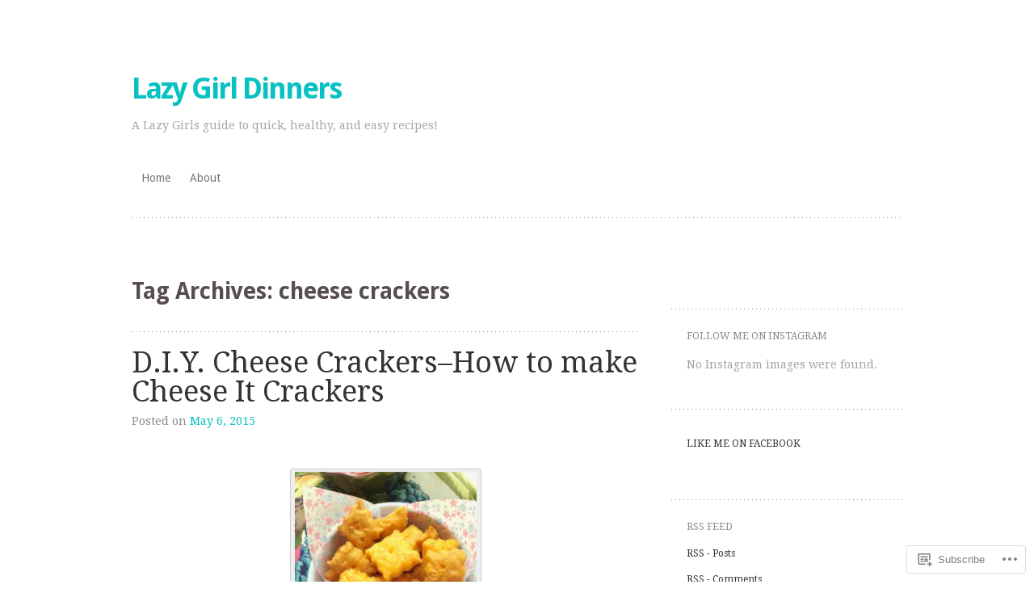

--- FILE ---
content_type: text/html; charset=UTF-8
request_url: https://lazygirldinners.com/tag/cheese-crackers/
body_size: 21728
content:
<!DOCTYPE html>
<html lang="en">
<head>
<meta charset="UTF-8" />
<meta name="viewport" content="width=device-width" />
<title>cheese crackers | Lazy Girl Dinners</title>
<link rel="profile" href="http://gmpg.org/xfn/11" />
<link rel="pingback" href="https://lazygirldinners.com/xmlrpc.php" />
<!--[if lt IE 9]>
<script src="https://s0.wp.com/wp-content/themes/pub/truly-minimal/js/html5.js?m=1365430708i" type="text/javascript"></script>
<![endif]-->

<meta name='robots' content='max-image-preview:large' />
<meta name="google-site-verification" content="zS9eNuVs518tAXIdeCNpj1APzwfl1MhCxyIGYcpo4Kk" />
<meta name="msvalidate.01" content="zS9eNuVs518tAXIdeCNpj1APzwfl1MhCxyIGYcpo4Kk" />
<meta name="p:domain_verify" content="ef56b3218a51ad233967d4bea509235f" />

<!-- Async WordPress.com Remote Login -->
<script id="wpcom_remote_login_js">
var wpcom_remote_login_extra_auth = '';
function wpcom_remote_login_remove_dom_node_id( element_id ) {
	var dom_node = document.getElementById( element_id );
	if ( dom_node ) { dom_node.parentNode.removeChild( dom_node ); }
}
function wpcom_remote_login_remove_dom_node_classes( class_name ) {
	var dom_nodes = document.querySelectorAll( '.' + class_name );
	for ( var i = 0; i < dom_nodes.length; i++ ) {
		dom_nodes[ i ].parentNode.removeChild( dom_nodes[ i ] );
	}
}
function wpcom_remote_login_final_cleanup() {
	wpcom_remote_login_remove_dom_node_classes( "wpcom_remote_login_msg" );
	wpcom_remote_login_remove_dom_node_id( "wpcom_remote_login_key" );
	wpcom_remote_login_remove_dom_node_id( "wpcom_remote_login_validate" );
	wpcom_remote_login_remove_dom_node_id( "wpcom_remote_login_js" );
	wpcom_remote_login_remove_dom_node_id( "wpcom_request_access_iframe" );
	wpcom_remote_login_remove_dom_node_id( "wpcom_request_access_styles" );
}

// Watch for messages back from the remote login
window.addEventListener( "message", function( e ) {
	if ( e.origin === "https://r-login.wordpress.com" ) {
		var data = {};
		try {
			data = JSON.parse( e.data );
		} catch( e ) {
			wpcom_remote_login_final_cleanup();
			return;
		}

		if ( data.msg === 'LOGIN' ) {
			// Clean up the login check iframe
			wpcom_remote_login_remove_dom_node_id( "wpcom_remote_login_key" );

			var id_regex = new RegExp( /^[0-9]+$/ );
			var token_regex = new RegExp( /^.*|.*|.*$/ );
			if (
				token_regex.test( data.token )
				&& id_regex.test( data.wpcomid )
			) {
				// We have everything we need to ask for a login
				var script = document.createElement( "script" );
				script.setAttribute( "id", "wpcom_remote_login_validate" );
				script.src = '/remote-login.php?wpcom_remote_login=validate'
					+ '&wpcomid=' + data.wpcomid
					+ '&token=' + encodeURIComponent( data.token )
					+ '&host=' + window.location.protocol
					+ '//' + window.location.hostname
					+ '&postid=3042'
					+ '&is_singular=';
				document.body.appendChild( script );
			}

			return;
		}

		// Safari ITP, not logged in, so redirect
		if ( data.msg === 'LOGIN-REDIRECT' ) {
			window.location = 'https://wordpress.com/log-in?redirect_to=' + window.location.href;
			return;
		}

		// Safari ITP, storage access failed, remove the request
		if ( data.msg === 'LOGIN-REMOVE' ) {
			var css_zap = 'html { -webkit-transition: margin-top 1s; transition: margin-top 1s; } /* 9001 */ html { margin-top: 0 !important; } * html body { margin-top: 0 !important; } @media screen and ( max-width: 782px ) { html { margin-top: 0 !important; } * html body { margin-top: 0 !important; } }';
			var style_zap = document.createElement( 'style' );
			style_zap.type = 'text/css';
			style_zap.appendChild( document.createTextNode( css_zap ) );
			document.body.appendChild( style_zap );

			var e = document.getElementById( 'wpcom_request_access_iframe' );
			e.parentNode.removeChild( e );

			document.cookie = 'wordpress_com_login_access=denied; path=/; max-age=31536000';

			return;
		}

		// Safari ITP
		if ( data.msg === 'REQUEST_ACCESS' ) {
			console.log( 'request access: safari' );

			// Check ITP iframe enable/disable knob
			if ( wpcom_remote_login_extra_auth !== 'safari_itp_iframe' ) {
				return;
			}

			// If we are in a "private window" there is no ITP.
			var private_window = false;
			try {
				var opendb = window.openDatabase( null, null, null, null );
			} catch( e ) {
				private_window = true;
			}

			if ( private_window ) {
				console.log( 'private window' );
				return;
			}

			var iframe = document.createElement( 'iframe' );
			iframe.id = 'wpcom_request_access_iframe';
			iframe.setAttribute( 'scrolling', 'no' );
			iframe.setAttribute( 'sandbox', 'allow-storage-access-by-user-activation allow-scripts allow-same-origin allow-top-navigation-by-user-activation' );
			iframe.src = 'https://r-login.wordpress.com/remote-login.php?wpcom_remote_login=request_access&origin=' + encodeURIComponent( data.origin ) + '&wpcomid=' + encodeURIComponent( data.wpcomid );

			var css = 'html { -webkit-transition: margin-top 1s; transition: margin-top 1s; } /* 9001 */ html { margin-top: 46px !important; } * html body { margin-top: 46px !important; } @media screen and ( max-width: 660px ) { html { margin-top: 71px !important; } * html body { margin-top: 71px !important; } #wpcom_request_access_iframe { display: block; height: 71px !important; } } #wpcom_request_access_iframe { border: 0px; height: 46px; position: fixed; top: 0; left: 0; width: 100%; min-width: 100%; z-index: 99999; background: #23282d; } ';

			var style = document.createElement( 'style' );
			style.type = 'text/css';
			style.id = 'wpcom_request_access_styles';
			style.appendChild( document.createTextNode( css ) );
			document.body.appendChild( style );

			document.body.appendChild( iframe );
		}

		if ( data.msg === 'DONE' ) {
			wpcom_remote_login_final_cleanup();
		}
	}
}, false );

// Inject the remote login iframe after the page has had a chance to load
// more critical resources
window.addEventListener( "DOMContentLoaded", function( e ) {
	var iframe = document.createElement( "iframe" );
	iframe.style.display = "none";
	iframe.setAttribute( "scrolling", "no" );
	iframe.setAttribute( "id", "wpcom_remote_login_key" );
	iframe.src = "https://r-login.wordpress.com/remote-login.php"
		+ "?wpcom_remote_login=key"
		+ "&origin=aHR0cHM6Ly9sYXp5Z2lybGRpbm5lcnMuY29t"
		+ "&wpcomid=52770767"
		+ "&time=" + Math.floor( Date.now() / 1000 );
	document.body.appendChild( iframe );
}, false );
</script>
<link rel='dns-prefetch' href='//s0.wp.com' />
<link rel='dns-prefetch' href='//fonts-api.wp.com' />
<link rel="alternate" type="application/rss+xml" title="Lazy Girl Dinners &raquo; Feed" href="https://lazygirldinners.com/feed/" />
<link rel="alternate" type="application/rss+xml" title="Lazy Girl Dinners &raquo; Comments Feed" href="https://lazygirldinners.com/comments/feed/" />
<link rel="alternate" type="application/rss+xml" title="Lazy Girl Dinners &raquo; cheese crackers Tag Feed" href="https://lazygirldinners.com/tag/cheese-crackers/feed/" />
	<script type="text/javascript">
		/* <![CDATA[ */
		function addLoadEvent(func) {
			var oldonload = window.onload;
			if (typeof window.onload != 'function') {
				window.onload = func;
			} else {
				window.onload = function () {
					oldonload();
					func();
				}
			}
		}
		/* ]]> */
	</script>
	<style id='wp-emoji-styles-inline-css'>

	img.wp-smiley, img.emoji {
		display: inline !important;
		border: none !important;
		box-shadow: none !important;
		height: 1em !important;
		width: 1em !important;
		margin: 0 0.07em !important;
		vertical-align: -0.1em !important;
		background: none !important;
		padding: 0 !important;
	}
/*# sourceURL=wp-emoji-styles-inline-css */
</style>
<link crossorigin='anonymous' rel='stylesheet' id='all-css-2-1' href='/wp-content/plugins/gutenberg-core/v22.2.0/build/styles/block-library/style.css?m=1764855221i&cssminify=yes' type='text/css' media='all' />
<style id='wp-block-library-inline-css'>
.has-text-align-justify {
	text-align:justify;
}
.has-text-align-justify{text-align:justify;}

/*# sourceURL=wp-block-library-inline-css */
</style><style id='global-styles-inline-css'>
:root{--wp--preset--aspect-ratio--square: 1;--wp--preset--aspect-ratio--4-3: 4/3;--wp--preset--aspect-ratio--3-4: 3/4;--wp--preset--aspect-ratio--3-2: 3/2;--wp--preset--aspect-ratio--2-3: 2/3;--wp--preset--aspect-ratio--16-9: 16/9;--wp--preset--aspect-ratio--9-16: 9/16;--wp--preset--color--black: #000000;--wp--preset--color--cyan-bluish-gray: #abb8c3;--wp--preset--color--white: #ffffff;--wp--preset--color--pale-pink: #f78da7;--wp--preset--color--vivid-red: #cf2e2e;--wp--preset--color--luminous-vivid-orange: #ff6900;--wp--preset--color--luminous-vivid-amber: #fcb900;--wp--preset--color--light-green-cyan: #7bdcb5;--wp--preset--color--vivid-green-cyan: #00d084;--wp--preset--color--pale-cyan-blue: #8ed1fc;--wp--preset--color--vivid-cyan-blue: #0693e3;--wp--preset--color--vivid-purple: #9b51e0;--wp--preset--gradient--vivid-cyan-blue-to-vivid-purple: linear-gradient(135deg,rgb(6,147,227) 0%,rgb(155,81,224) 100%);--wp--preset--gradient--light-green-cyan-to-vivid-green-cyan: linear-gradient(135deg,rgb(122,220,180) 0%,rgb(0,208,130) 100%);--wp--preset--gradient--luminous-vivid-amber-to-luminous-vivid-orange: linear-gradient(135deg,rgb(252,185,0) 0%,rgb(255,105,0) 100%);--wp--preset--gradient--luminous-vivid-orange-to-vivid-red: linear-gradient(135deg,rgb(255,105,0) 0%,rgb(207,46,46) 100%);--wp--preset--gradient--very-light-gray-to-cyan-bluish-gray: linear-gradient(135deg,rgb(238,238,238) 0%,rgb(169,184,195) 100%);--wp--preset--gradient--cool-to-warm-spectrum: linear-gradient(135deg,rgb(74,234,220) 0%,rgb(151,120,209) 20%,rgb(207,42,186) 40%,rgb(238,44,130) 60%,rgb(251,105,98) 80%,rgb(254,248,76) 100%);--wp--preset--gradient--blush-light-purple: linear-gradient(135deg,rgb(255,206,236) 0%,rgb(152,150,240) 100%);--wp--preset--gradient--blush-bordeaux: linear-gradient(135deg,rgb(254,205,165) 0%,rgb(254,45,45) 50%,rgb(107,0,62) 100%);--wp--preset--gradient--luminous-dusk: linear-gradient(135deg,rgb(255,203,112) 0%,rgb(199,81,192) 50%,rgb(65,88,208) 100%);--wp--preset--gradient--pale-ocean: linear-gradient(135deg,rgb(255,245,203) 0%,rgb(182,227,212) 50%,rgb(51,167,181) 100%);--wp--preset--gradient--electric-grass: linear-gradient(135deg,rgb(202,248,128) 0%,rgb(113,206,126) 100%);--wp--preset--gradient--midnight: linear-gradient(135deg,rgb(2,3,129) 0%,rgb(40,116,252) 100%);--wp--preset--font-size--small: 13px;--wp--preset--font-size--medium: 20px;--wp--preset--font-size--large: 36px;--wp--preset--font-size--x-large: 42px;--wp--preset--font-family--albert-sans: 'Albert Sans', sans-serif;--wp--preset--font-family--alegreya: Alegreya, serif;--wp--preset--font-family--arvo: Arvo, serif;--wp--preset--font-family--bodoni-moda: 'Bodoni Moda', serif;--wp--preset--font-family--bricolage-grotesque: 'Bricolage Grotesque', sans-serif;--wp--preset--font-family--cabin: Cabin, sans-serif;--wp--preset--font-family--chivo: Chivo, sans-serif;--wp--preset--font-family--commissioner: Commissioner, sans-serif;--wp--preset--font-family--cormorant: Cormorant, serif;--wp--preset--font-family--courier-prime: 'Courier Prime', monospace;--wp--preset--font-family--crimson-pro: 'Crimson Pro', serif;--wp--preset--font-family--dm-mono: 'DM Mono', monospace;--wp--preset--font-family--dm-sans: 'DM Sans', sans-serif;--wp--preset--font-family--dm-serif-display: 'DM Serif Display', serif;--wp--preset--font-family--domine: Domine, serif;--wp--preset--font-family--eb-garamond: 'EB Garamond', serif;--wp--preset--font-family--epilogue: Epilogue, sans-serif;--wp--preset--font-family--fahkwang: Fahkwang, sans-serif;--wp--preset--font-family--figtree: Figtree, sans-serif;--wp--preset--font-family--fira-sans: 'Fira Sans', sans-serif;--wp--preset--font-family--fjalla-one: 'Fjalla One', sans-serif;--wp--preset--font-family--fraunces: Fraunces, serif;--wp--preset--font-family--gabarito: Gabarito, system-ui;--wp--preset--font-family--ibm-plex-mono: 'IBM Plex Mono', monospace;--wp--preset--font-family--ibm-plex-sans: 'IBM Plex Sans', sans-serif;--wp--preset--font-family--ibarra-real-nova: 'Ibarra Real Nova', serif;--wp--preset--font-family--instrument-serif: 'Instrument Serif', serif;--wp--preset--font-family--inter: Inter, sans-serif;--wp--preset--font-family--josefin-sans: 'Josefin Sans', sans-serif;--wp--preset--font-family--jost: Jost, sans-serif;--wp--preset--font-family--libre-baskerville: 'Libre Baskerville', serif;--wp--preset--font-family--libre-franklin: 'Libre Franklin', sans-serif;--wp--preset--font-family--literata: Literata, serif;--wp--preset--font-family--lora: Lora, serif;--wp--preset--font-family--merriweather: Merriweather, serif;--wp--preset--font-family--montserrat: Montserrat, sans-serif;--wp--preset--font-family--newsreader: Newsreader, serif;--wp--preset--font-family--noto-sans-mono: 'Noto Sans Mono', sans-serif;--wp--preset--font-family--nunito: Nunito, sans-serif;--wp--preset--font-family--open-sans: 'Open Sans', sans-serif;--wp--preset--font-family--overpass: Overpass, sans-serif;--wp--preset--font-family--pt-serif: 'PT Serif', serif;--wp--preset--font-family--petrona: Petrona, serif;--wp--preset--font-family--piazzolla: Piazzolla, serif;--wp--preset--font-family--playfair-display: 'Playfair Display', serif;--wp--preset--font-family--plus-jakarta-sans: 'Plus Jakarta Sans', sans-serif;--wp--preset--font-family--poppins: Poppins, sans-serif;--wp--preset--font-family--raleway: Raleway, sans-serif;--wp--preset--font-family--roboto: Roboto, sans-serif;--wp--preset--font-family--roboto-slab: 'Roboto Slab', serif;--wp--preset--font-family--rubik: Rubik, sans-serif;--wp--preset--font-family--rufina: Rufina, serif;--wp--preset--font-family--sora: Sora, sans-serif;--wp--preset--font-family--source-sans-3: 'Source Sans 3', sans-serif;--wp--preset--font-family--source-serif-4: 'Source Serif 4', serif;--wp--preset--font-family--space-mono: 'Space Mono', monospace;--wp--preset--font-family--syne: Syne, sans-serif;--wp--preset--font-family--texturina: Texturina, serif;--wp--preset--font-family--urbanist: Urbanist, sans-serif;--wp--preset--font-family--work-sans: 'Work Sans', sans-serif;--wp--preset--spacing--20: 0.44rem;--wp--preset--spacing--30: 0.67rem;--wp--preset--spacing--40: 1rem;--wp--preset--spacing--50: 1.5rem;--wp--preset--spacing--60: 2.25rem;--wp--preset--spacing--70: 3.38rem;--wp--preset--spacing--80: 5.06rem;--wp--preset--shadow--natural: 6px 6px 9px rgba(0, 0, 0, 0.2);--wp--preset--shadow--deep: 12px 12px 50px rgba(0, 0, 0, 0.4);--wp--preset--shadow--sharp: 6px 6px 0px rgba(0, 0, 0, 0.2);--wp--preset--shadow--outlined: 6px 6px 0px -3px rgb(255, 255, 255), 6px 6px rgb(0, 0, 0);--wp--preset--shadow--crisp: 6px 6px 0px rgb(0, 0, 0);}:where(.is-layout-flex){gap: 0.5em;}:where(.is-layout-grid){gap: 0.5em;}body .is-layout-flex{display: flex;}.is-layout-flex{flex-wrap: wrap;align-items: center;}.is-layout-flex > :is(*, div){margin: 0;}body .is-layout-grid{display: grid;}.is-layout-grid > :is(*, div){margin: 0;}:where(.wp-block-columns.is-layout-flex){gap: 2em;}:where(.wp-block-columns.is-layout-grid){gap: 2em;}:where(.wp-block-post-template.is-layout-flex){gap: 1.25em;}:where(.wp-block-post-template.is-layout-grid){gap: 1.25em;}.has-black-color{color: var(--wp--preset--color--black) !important;}.has-cyan-bluish-gray-color{color: var(--wp--preset--color--cyan-bluish-gray) !important;}.has-white-color{color: var(--wp--preset--color--white) !important;}.has-pale-pink-color{color: var(--wp--preset--color--pale-pink) !important;}.has-vivid-red-color{color: var(--wp--preset--color--vivid-red) !important;}.has-luminous-vivid-orange-color{color: var(--wp--preset--color--luminous-vivid-orange) !important;}.has-luminous-vivid-amber-color{color: var(--wp--preset--color--luminous-vivid-amber) !important;}.has-light-green-cyan-color{color: var(--wp--preset--color--light-green-cyan) !important;}.has-vivid-green-cyan-color{color: var(--wp--preset--color--vivid-green-cyan) !important;}.has-pale-cyan-blue-color{color: var(--wp--preset--color--pale-cyan-blue) !important;}.has-vivid-cyan-blue-color{color: var(--wp--preset--color--vivid-cyan-blue) !important;}.has-vivid-purple-color{color: var(--wp--preset--color--vivid-purple) !important;}.has-black-background-color{background-color: var(--wp--preset--color--black) !important;}.has-cyan-bluish-gray-background-color{background-color: var(--wp--preset--color--cyan-bluish-gray) !important;}.has-white-background-color{background-color: var(--wp--preset--color--white) !important;}.has-pale-pink-background-color{background-color: var(--wp--preset--color--pale-pink) !important;}.has-vivid-red-background-color{background-color: var(--wp--preset--color--vivid-red) !important;}.has-luminous-vivid-orange-background-color{background-color: var(--wp--preset--color--luminous-vivid-orange) !important;}.has-luminous-vivid-amber-background-color{background-color: var(--wp--preset--color--luminous-vivid-amber) !important;}.has-light-green-cyan-background-color{background-color: var(--wp--preset--color--light-green-cyan) !important;}.has-vivid-green-cyan-background-color{background-color: var(--wp--preset--color--vivid-green-cyan) !important;}.has-pale-cyan-blue-background-color{background-color: var(--wp--preset--color--pale-cyan-blue) !important;}.has-vivid-cyan-blue-background-color{background-color: var(--wp--preset--color--vivid-cyan-blue) !important;}.has-vivid-purple-background-color{background-color: var(--wp--preset--color--vivid-purple) !important;}.has-black-border-color{border-color: var(--wp--preset--color--black) !important;}.has-cyan-bluish-gray-border-color{border-color: var(--wp--preset--color--cyan-bluish-gray) !important;}.has-white-border-color{border-color: var(--wp--preset--color--white) !important;}.has-pale-pink-border-color{border-color: var(--wp--preset--color--pale-pink) !important;}.has-vivid-red-border-color{border-color: var(--wp--preset--color--vivid-red) !important;}.has-luminous-vivid-orange-border-color{border-color: var(--wp--preset--color--luminous-vivid-orange) !important;}.has-luminous-vivid-amber-border-color{border-color: var(--wp--preset--color--luminous-vivid-amber) !important;}.has-light-green-cyan-border-color{border-color: var(--wp--preset--color--light-green-cyan) !important;}.has-vivid-green-cyan-border-color{border-color: var(--wp--preset--color--vivid-green-cyan) !important;}.has-pale-cyan-blue-border-color{border-color: var(--wp--preset--color--pale-cyan-blue) !important;}.has-vivid-cyan-blue-border-color{border-color: var(--wp--preset--color--vivid-cyan-blue) !important;}.has-vivid-purple-border-color{border-color: var(--wp--preset--color--vivid-purple) !important;}.has-vivid-cyan-blue-to-vivid-purple-gradient-background{background: var(--wp--preset--gradient--vivid-cyan-blue-to-vivid-purple) !important;}.has-light-green-cyan-to-vivid-green-cyan-gradient-background{background: var(--wp--preset--gradient--light-green-cyan-to-vivid-green-cyan) !important;}.has-luminous-vivid-amber-to-luminous-vivid-orange-gradient-background{background: var(--wp--preset--gradient--luminous-vivid-amber-to-luminous-vivid-orange) !important;}.has-luminous-vivid-orange-to-vivid-red-gradient-background{background: var(--wp--preset--gradient--luminous-vivid-orange-to-vivid-red) !important;}.has-very-light-gray-to-cyan-bluish-gray-gradient-background{background: var(--wp--preset--gradient--very-light-gray-to-cyan-bluish-gray) !important;}.has-cool-to-warm-spectrum-gradient-background{background: var(--wp--preset--gradient--cool-to-warm-spectrum) !important;}.has-blush-light-purple-gradient-background{background: var(--wp--preset--gradient--blush-light-purple) !important;}.has-blush-bordeaux-gradient-background{background: var(--wp--preset--gradient--blush-bordeaux) !important;}.has-luminous-dusk-gradient-background{background: var(--wp--preset--gradient--luminous-dusk) !important;}.has-pale-ocean-gradient-background{background: var(--wp--preset--gradient--pale-ocean) !important;}.has-electric-grass-gradient-background{background: var(--wp--preset--gradient--electric-grass) !important;}.has-midnight-gradient-background{background: var(--wp--preset--gradient--midnight) !important;}.has-small-font-size{font-size: var(--wp--preset--font-size--small) !important;}.has-medium-font-size{font-size: var(--wp--preset--font-size--medium) !important;}.has-large-font-size{font-size: var(--wp--preset--font-size--large) !important;}.has-x-large-font-size{font-size: var(--wp--preset--font-size--x-large) !important;}.has-albert-sans-font-family{font-family: var(--wp--preset--font-family--albert-sans) !important;}.has-alegreya-font-family{font-family: var(--wp--preset--font-family--alegreya) !important;}.has-arvo-font-family{font-family: var(--wp--preset--font-family--arvo) !important;}.has-bodoni-moda-font-family{font-family: var(--wp--preset--font-family--bodoni-moda) !important;}.has-bricolage-grotesque-font-family{font-family: var(--wp--preset--font-family--bricolage-grotesque) !important;}.has-cabin-font-family{font-family: var(--wp--preset--font-family--cabin) !important;}.has-chivo-font-family{font-family: var(--wp--preset--font-family--chivo) !important;}.has-commissioner-font-family{font-family: var(--wp--preset--font-family--commissioner) !important;}.has-cormorant-font-family{font-family: var(--wp--preset--font-family--cormorant) !important;}.has-courier-prime-font-family{font-family: var(--wp--preset--font-family--courier-prime) !important;}.has-crimson-pro-font-family{font-family: var(--wp--preset--font-family--crimson-pro) !important;}.has-dm-mono-font-family{font-family: var(--wp--preset--font-family--dm-mono) !important;}.has-dm-sans-font-family{font-family: var(--wp--preset--font-family--dm-sans) !important;}.has-dm-serif-display-font-family{font-family: var(--wp--preset--font-family--dm-serif-display) !important;}.has-domine-font-family{font-family: var(--wp--preset--font-family--domine) !important;}.has-eb-garamond-font-family{font-family: var(--wp--preset--font-family--eb-garamond) !important;}.has-epilogue-font-family{font-family: var(--wp--preset--font-family--epilogue) !important;}.has-fahkwang-font-family{font-family: var(--wp--preset--font-family--fahkwang) !important;}.has-figtree-font-family{font-family: var(--wp--preset--font-family--figtree) !important;}.has-fira-sans-font-family{font-family: var(--wp--preset--font-family--fira-sans) !important;}.has-fjalla-one-font-family{font-family: var(--wp--preset--font-family--fjalla-one) !important;}.has-fraunces-font-family{font-family: var(--wp--preset--font-family--fraunces) !important;}.has-gabarito-font-family{font-family: var(--wp--preset--font-family--gabarito) !important;}.has-ibm-plex-mono-font-family{font-family: var(--wp--preset--font-family--ibm-plex-mono) !important;}.has-ibm-plex-sans-font-family{font-family: var(--wp--preset--font-family--ibm-plex-sans) !important;}.has-ibarra-real-nova-font-family{font-family: var(--wp--preset--font-family--ibarra-real-nova) !important;}.has-instrument-serif-font-family{font-family: var(--wp--preset--font-family--instrument-serif) !important;}.has-inter-font-family{font-family: var(--wp--preset--font-family--inter) !important;}.has-josefin-sans-font-family{font-family: var(--wp--preset--font-family--josefin-sans) !important;}.has-jost-font-family{font-family: var(--wp--preset--font-family--jost) !important;}.has-libre-baskerville-font-family{font-family: var(--wp--preset--font-family--libre-baskerville) !important;}.has-libre-franklin-font-family{font-family: var(--wp--preset--font-family--libre-franklin) !important;}.has-literata-font-family{font-family: var(--wp--preset--font-family--literata) !important;}.has-lora-font-family{font-family: var(--wp--preset--font-family--lora) !important;}.has-merriweather-font-family{font-family: var(--wp--preset--font-family--merriweather) !important;}.has-montserrat-font-family{font-family: var(--wp--preset--font-family--montserrat) !important;}.has-newsreader-font-family{font-family: var(--wp--preset--font-family--newsreader) !important;}.has-noto-sans-mono-font-family{font-family: var(--wp--preset--font-family--noto-sans-mono) !important;}.has-nunito-font-family{font-family: var(--wp--preset--font-family--nunito) !important;}.has-open-sans-font-family{font-family: var(--wp--preset--font-family--open-sans) !important;}.has-overpass-font-family{font-family: var(--wp--preset--font-family--overpass) !important;}.has-pt-serif-font-family{font-family: var(--wp--preset--font-family--pt-serif) !important;}.has-petrona-font-family{font-family: var(--wp--preset--font-family--petrona) !important;}.has-piazzolla-font-family{font-family: var(--wp--preset--font-family--piazzolla) !important;}.has-playfair-display-font-family{font-family: var(--wp--preset--font-family--playfair-display) !important;}.has-plus-jakarta-sans-font-family{font-family: var(--wp--preset--font-family--plus-jakarta-sans) !important;}.has-poppins-font-family{font-family: var(--wp--preset--font-family--poppins) !important;}.has-raleway-font-family{font-family: var(--wp--preset--font-family--raleway) !important;}.has-roboto-font-family{font-family: var(--wp--preset--font-family--roboto) !important;}.has-roboto-slab-font-family{font-family: var(--wp--preset--font-family--roboto-slab) !important;}.has-rubik-font-family{font-family: var(--wp--preset--font-family--rubik) !important;}.has-rufina-font-family{font-family: var(--wp--preset--font-family--rufina) !important;}.has-sora-font-family{font-family: var(--wp--preset--font-family--sora) !important;}.has-source-sans-3-font-family{font-family: var(--wp--preset--font-family--source-sans-3) !important;}.has-source-serif-4-font-family{font-family: var(--wp--preset--font-family--source-serif-4) !important;}.has-space-mono-font-family{font-family: var(--wp--preset--font-family--space-mono) !important;}.has-syne-font-family{font-family: var(--wp--preset--font-family--syne) !important;}.has-texturina-font-family{font-family: var(--wp--preset--font-family--texturina) !important;}.has-urbanist-font-family{font-family: var(--wp--preset--font-family--urbanist) !important;}.has-work-sans-font-family{font-family: var(--wp--preset--font-family--work-sans) !important;}
/*# sourceURL=global-styles-inline-css */
</style>

<style id='classic-theme-styles-inline-css'>
/*! This file is auto-generated */
.wp-block-button__link{color:#fff;background-color:#32373c;border-radius:9999px;box-shadow:none;text-decoration:none;padding:calc(.667em + 2px) calc(1.333em + 2px);font-size:1.125em}.wp-block-file__button{background:#32373c;color:#fff;text-decoration:none}
/*# sourceURL=/wp-includes/css/classic-themes.min.css */
</style>
<link crossorigin='anonymous' rel='stylesheet' id='all-css-4-1' href='/_static/??-eJx9jsEKwjAQRH/IzRItWg/itzTpotFsumQTS//eiFAFwcschveGwVnAT6lQKiixXkJS9JOLk78rbo3tjQUNLJEg08N0OAYtKwFalkjGq27wa4grfLYytZ5lKC+CaQwDReKG/dNmaQ44J5lUoSWHylCuTdQf712jVIcl17gAhxR4iLi+O/PJHjq7P+52XX97Aia0Wao=&cssminify=yes' type='text/css' media='all' />
<link rel='stylesheet' id='truly-minimal-droid-serif-css' href='https://fonts-api.wp.com/css?family=Droid+Serif%3A400%2C700%2C400italic%2C700italic&#038;ver=6.9-RC2-61304' media='all' />
<link rel='stylesheet' id='truly-minimal-droid-sans-css' href='https://fonts-api.wp.com/css?family=Droid+Sans%3A400%2C700&#038;ver=6.9-RC2-61304' media='all' />
<link crossorigin='anonymous' rel='stylesheet' id='all-css-8-1' href='/wp-content/themes/pub/truly-minimal/inc/style-wpcom.css?m=1483546969i&cssminify=yes' type='text/css' media='all' />
<style id='jetpack_facebook_likebox-inline-css'>
.widget_facebook_likebox {
	overflow: hidden;
}

/*# sourceURL=/wp-content/mu-plugins/jetpack-plugin/moon/modules/widgets/facebook-likebox/style.css */
</style>
<link crossorigin='anonymous' rel='stylesheet' id='all-css-10-1' href='/_static/??-eJzTLy/QTc7PK0nNK9HPLdUtyClNz8wr1i9KTcrJTwcy0/WTi5G5ekCujj52Temp+bo5+cmJJZn5eSgc3bScxMwikFb7XFtDE1NLExMLc0OTLACohS2q&cssminify=yes' type='text/css' media='all' />
<link crossorigin='anonymous' rel='stylesheet' id='print-css-11-1' href='/wp-content/mu-plugins/global-print/global-print.css?m=1465851035i&cssminify=yes' type='text/css' media='print' />
<style id='jetpack-global-styles-frontend-style-inline-css'>
:root { --font-headings: unset; --font-base: unset; --font-headings-default: -apple-system,BlinkMacSystemFont,"Segoe UI",Roboto,Oxygen-Sans,Ubuntu,Cantarell,"Helvetica Neue",sans-serif; --font-base-default: -apple-system,BlinkMacSystemFont,"Segoe UI",Roboto,Oxygen-Sans,Ubuntu,Cantarell,"Helvetica Neue",sans-serif;}
/*# sourceURL=jetpack-global-styles-frontend-style-inline-css */
</style>
<link crossorigin='anonymous' rel='stylesheet' id='all-css-14-1' href='/wp-content/themes/h4/global.css?m=1420737423i&cssminify=yes' type='text/css' media='all' />
<script type="text/javascript" id="wpcom-actionbar-placeholder-js-extra">
/* <![CDATA[ */
var actionbardata = {"siteID":"52770767","postID":"0","siteURL":"https://lazygirldinners.com","xhrURL":"https://lazygirldinners.com/wp-admin/admin-ajax.php","nonce":"538b1bcb63","isLoggedIn":"","statusMessage":"","subsEmailDefault":"instantly","proxyScriptUrl":"https://s0.wp.com/wp-content/js/wpcom-proxy-request.js?m=1513050504i&amp;ver=20211021","i18n":{"followedText":"New posts from this site will now appear in your \u003Ca href=\"https://wordpress.com/reader\"\u003EReader\u003C/a\u003E","foldBar":"Collapse this bar","unfoldBar":"Expand this bar","shortLinkCopied":"Shortlink copied to clipboard."}};
//# sourceURL=wpcom-actionbar-placeholder-js-extra
/* ]]> */
</script>
<script type="text/javascript" id="jetpack-mu-wpcom-settings-js-before">
/* <![CDATA[ */
var JETPACK_MU_WPCOM_SETTINGS = {"assetsUrl":"https://s0.wp.com/wp-content/mu-plugins/jetpack-mu-wpcom-plugin/moon/jetpack_vendor/automattic/jetpack-mu-wpcom/src/build/"};
//# sourceURL=jetpack-mu-wpcom-settings-js-before
/* ]]> */
</script>
<script crossorigin='anonymous' type='text/javascript'  src='/wp-content/js/rlt-proxy.js?m=1720530689i'></script>
<script type="text/javascript" id="rlt-proxy-js-after">
/* <![CDATA[ */
	rltInitialize( {"token":null,"iframeOrigins":["https:\/\/widgets.wp.com"]} );
//# sourceURL=rlt-proxy-js-after
/* ]]> */
</script>
<link rel="EditURI" type="application/rsd+xml" title="RSD" href="https://lazygirldinners.wordpress.com/xmlrpc.php?rsd" />
<meta name="generator" content="WordPress.com" />

<!-- Jetpack Open Graph Tags -->
<meta property="og:type" content="website" />
<meta property="og:title" content="cheese crackers &#8211; Lazy Girl Dinners" />
<meta property="og:url" content="https://lazygirldinners.com/tag/cheese-crackers/" />
<meta property="og:site_name" content="Lazy Girl Dinners" />
<meta property="og:image" content="https://secure.gravatar.com/blavatar/41799e75404b49ab9f616f46b82838a15091f79aed0a71e2eaa129f1b9a27ac8?s=200&#038;ts=1767948377" />
<meta property="og:image:width" content="200" />
<meta property="og:image:height" content="200" />
<meta property="og:image:alt" content="" />
<meta property="og:locale" content="en_US" />
<meta name="twitter:creator" content="@lazygirldinners" />
<meta name="twitter:site" content="@lazygirldinners" />

<!-- End Jetpack Open Graph Tags -->
<link rel="shortcut icon" type="image/x-icon" href="https://secure.gravatar.com/blavatar/41799e75404b49ab9f616f46b82838a15091f79aed0a71e2eaa129f1b9a27ac8?s=32" sizes="16x16" />
<link rel="icon" type="image/x-icon" href="https://secure.gravatar.com/blavatar/41799e75404b49ab9f616f46b82838a15091f79aed0a71e2eaa129f1b9a27ac8?s=32" sizes="16x16" />
<link rel="apple-touch-icon" href="https://secure.gravatar.com/blavatar/41799e75404b49ab9f616f46b82838a15091f79aed0a71e2eaa129f1b9a27ac8?s=114" />
<link rel='openid.server' href='https://lazygirldinners.com/?openidserver=1' />
<link rel='openid.delegate' href='https://lazygirldinners.com/' />
<link rel="search" type="application/opensearchdescription+xml" href="https://lazygirldinners.com/osd.xml" title="Lazy Girl Dinners" />
<link rel="search" type="application/opensearchdescription+xml" href="https://s1.wp.com/opensearch.xml" title="WordPress.com" />
<meta name="theme-color" content="#ffffff" />
<meta name="description" content="Posts about cheese crackers written by lazygirldinners" />
<link crossorigin='anonymous' rel='stylesheet' id='all-css-0-3' href='/_static/??-eJydj9sKwjAQRH/IdqlFiw/ip0i6Wcq2STZkE/L7rXjDN/VtZjgcGKixQQmZQgZfmujKxEFhphwNLo8OXiTAlQPC6AQXBa0cKbWouoPvDV5scaSAJklRci/oOfwrrGwnygobl82UjH+nX5X3l4WdBS2jYuKYWTb4o7Wew8188eduOPSn4dh3+3kFPt1+Wg==&cssminify=yes' type='text/css' media='all' />
</head>

<body class="archive tag tag-cheese-crackers tag-794871 wp-theme-pubtruly-minimal customizer-styles-applied sidebar-right jetpack-reblog-enabled">
<div id="page" class="hfeed site">
		<header id="masthead" class="site-header clear" role="banner">
		<hgroup>
						<h1 class="site-title"><a href="https://lazygirldinners.com/" title="Lazy Girl Dinners" rel="home">Lazy Girl Dinners</a></h1>
			<h2 class="site-description">A Lazy Girls guide to quick, healthy, and easy recipes!</h2>
		</hgroup>

		<nav id="site-navigation" class="navigation-main" role="navigation">
			<h1 class="menu-toggle">Menu</h1>
			<div class="screen-reader-text skip-link"><a href="#content" title="Skip to content">Skip to content</a></div>

			<div class="menu"><ul>
<li ><a href="https://lazygirldinners.com/">Home</a></li><li class="page_item page-item-1"><a href="https://lazygirldinners.com/about/">About</a></li>
</ul></div>
		</nav><!-- #site-navigation -->
	</header><!-- #masthead -->

	<div id="main" class="site-main">

	<section id="primary" class="content-area">
		<div id="content" class="site-content" role="main">

		
			<header class="page-header">
				<h1 class="page-title">
					Tag Archives: <span>cheese crackers</span>				</h1>
							</header><!-- .page-header -->

						
				
<article id="post-3042" class="post-3042 post type-post status-publish format-standard hentry category-dinner category-food category-food-blog category-healthy-whole-food-blog category-low-calorie category-quick-fix-meals category-recipes tag-cheese-crackers tag-food tag-healthy-recipes tag-healthy-snack-recipes tag-healthy-snacks tag-how-to-make-cheese-crackers tag-how-to-make-cheeze-its tag-kid-friendly-snacks tag-mothers-day-recipes tag-recipe tag-recipes tag-snack-recipes tag-vegetarian">
	<header class="entry-header">
		<h1 class="entry-title"><a href="https://lazygirldinners.com/2015/05/06/d-i-y-cheese-crackers-how-to-make-cheese-it-crackers/" rel="bookmark">D.I.Y. Cheese Crackers&#8211;How to make Cheese It&nbsp;Crackers</a></h1>
				<div class="entry-meta">
			Posted on <a href="https://lazygirldinners.com/2015/05/06/d-i-y-cheese-crackers-how-to-make-cheese-it-crackers/" title="7:31 am" rel="bookmark"><time class="entry-date" datetime="2015-05-06T07:31:29+00:00">May 6, 2015</time></a><span class="byline"> by <span class="author vcard"><a class="url fn n" href="https://lazygirldinners.com/author/lazygirldinners/" title="View all posts by lazygirldinners" rel="author">lazygirldinners</a></span></span>		</div><!-- .entry-meta -->
			</header><!-- .entry-header -->

		<div class="entry-content">
		<div data-shortcode="caption" id="attachment_3063" style="width: 235px" class="wp-caption aligncenter"><a href="https://lazygirldinners.com/wp-content/uploads/2015/05/image26.jpg"><img aria-describedby="caption-attachment-3063" data-attachment-id="3063" data-permalink="https://lazygirldinners.com/?attachment_id=3063#main" data-orig-file="https://lazygirldinners.com/wp-content/uploads/2015/05/image26.jpg" data-orig-size="2448,3264" data-comments-opened="1" data-image-meta="{&quot;aperture&quot;:&quot;0&quot;,&quot;credit&quot;:&quot;&quot;,&quot;camera&quot;:&quot;&quot;,&quot;caption&quot;:&quot;&quot;,&quot;created_timestamp&quot;:&quot;0&quot;,&quot;copyright&quot;:&quot;&quot;,&quot;focal_length&quot;:&quot;0&quot;,&quot;iso&quot;:&quot;0&quot;,&quot;shutter_speed&quot;:&quot;0&quot;,&quot;title&quot;:&quot;&quot;,&quot;orientation&quot;:&quot;1&quot;}" data-image-title="DIY Cheese Cracker&amp;#8217;s&amp;#8211;DIY Cheese it&amp;#8217;s" data-image-description="" data-image-caption="&lt;p&gt;DIY Cheese Cracker&amp;#8217;s&amp;#8211;DIY Cheese it&amp;#8217;s&lt;/p&gt;
" data-medium-file="https://lazygirldinners.com/wp-content/uploads/2015/05/image26.jpg?w=225" data-large-file="https://lazygirldinners.com/wp-content/uploads/2015/05/image26.jpg?w=630" class="size-medium wp-image-3063" src="https://lazygirldinners.com/wp-content/uploads/2015/05/image26.jpg?w=225&#038;h=300" alt="DIY Cheese Cracker's--DIY Cheese it's" width="225" height="300" srcset="https://lazygirldinners.com/wp-content/uploads/2015/05/image26.jpg?w=225 225w, https://lazygirldinners.com/wp-content/uploads/2015/05/image26.jpg?w=450 450w, https://lazygirldinners.com/wp-content/uploads/2015/05/image26.jpg?w=113 113w" sizes="(max-width: 225px) 100vw, 225px" /></a><p id="caption-attachment-3063" class="wp-caption-text">DIY Cheese Cracker&#8217;s&#8211;DIY Cheese it&#8217;s</p></div>
<p>My mom is a lover of all things snack related, so for Mother&#8217;s Day I want to give her what she enjoys most. I had been planning on making cheese cracker&#8217;s for Page, she was given gold fish crackers as a snack at school, and came home and immediately asked me to buy them.  Not really going to happen.  So since my mom and Page share a love of great snacks, I thought I&#8217;d make these cheese crackers for them. These cracker&#8217;s are what AWESOME aspires to be! They&#8217;re better than great! And they&#8217;re 1000 times tastier than store bought cheeze it&#8217;s.  The recipe I used comes from America&#8217;s Test kitchen, so if you want the recipe in it&#8217;s original form click<a href="http://www.americastestkitchenfeed.com/recipes/homemade-cheese-snack-crackers/" target="_blank"> here</a>.  I used less salt than the original recipe calls for.  Cheese already has a lot of salt, so adding too much is overkill. Do pick a great quality cheese for these, because quality matters for this particular recipe&#8211;good cheese=great cheese crackers. The recipe calls for the use of Annatto seeds, I found them quite easily in the spice section of Whole Foods.  If you can&#8217;t find them, omit them from the recipe&#8211;your crackers will be white, instead of orange&#8211;not a big deal, they&#8217;ll still taste beyond amazing!!!</p>
<p>&nbsp;</p>
<p>Ingredients:</p>
<p>6 ounces of organic sharp cheddar cheese, finely grated</p>
<p>4 tablespoons of butter (2 ounces)</p>
<p>1 teaspoon of sea salt</p>
<p>1/2 cup + 2 tablespoons of all purpose flour</p>
<p>2 tablespoons of cornstarch</p>
<p>1 tablespoon of Annatto seeds, coarsely ground (optional)</p>
<p>2 tablespoons of boiling water</p>
<p>Directions: To a small bowl add add the coarsely ground annatto seeds and the boiling water.</p>
<p><a href="https://lazygirldinners.com/wp-content/uploads/2015/05/image9.jpg"><img data-attachment-id="3046" data-permalink="https://lazygirldinners.com/?attachment_id=3046#main" data-orig-file="https://lazygirldinners.com/wp-content/uploads/2015/05/image9.jpg" data-orig-size="2389,2611" data-comments-opened="1" data-image-meta="{&quot;aperture&quot;:&quot;0&quot;,&quot;credit&quot;:&quot;&quot;,&quot;camera&quot;:&quot;&quot;,&quot;caption&quot;:&quot;&quot;,&quot;created_timestamp&quot;:&quot;0&quot;,&quot;copyright&quot;:&quot;&quot;,&quot;focal_length&quot;:&quot;0&quot;,&quot;iso&quot;:&quot;0&quot;,&quot;shutter_speed&quot;:&quot;0&quot;,&quot;title&quot;:&quot;&quot;,&quot;orientation&quot;:&quot;1&quot;}" data-image-title="image" data-image-description="" data-image-caption="" data-medium-file="https://lazygirldinners.com/wp-content/uploads/2015/05/image9.jpg?w=274" data-large-file="https://lazygirldinners.com/wp-content/uploads/2015/05/image9.jpg?w=630" class="aligncenter size-medium wp-image-3046" src="https://lazygirldinners.com/wp-content/uploads/2015/05/image9.jpg?w=274&#038;h=300" alt="image" width="274" height="300" srcset="https://lazygirldinners.com/wp-content/uploads/2015/05/image9.jpg?w=274 274w, https://lazygirldinners.com/wp-content/uploads/2015/05/image9.jpg?w=548 548w, https://lazygirldinners.com/wp-content/uploads/2015/05/image9.jpg?w=137 137w" sizes="(max-width: 274px) 100vw, 274px" /></a></p>
<p>Allow the seeds to steep in the boiling water for 5 minutes, then strain and allow to cool to room temperature.</p>
<p><a href="https://lazygirldinners.com/wp-content/uploads/2015/05/image10.jpg"><img data-attachment-id="3047" data-permalink="https://lazygirldinners.com/?attachment_id=3047#main" data-orig-file="https://lazygirldinners.com/wp-content/uploads/2015/05/image10.jpg" data-orig-size="2448,3264" data-comments-opened="1" data-image-meta="{&quot;aperture&quot;:&quot;0&quot;,&quot;credit&quot;:&quot;&quot;,&quot;camera&quot;:&quot;&quot;,&quot;caption&quot;:&quot;&quot;,&quot;created_timestamp&quot;:&quot;0&quot;,&quot;copyright&quot;:&quot;&quot;,&quot;focal_length&quot;:&quot;0&quot;,&quot;iso&quot;:&quot;0&quot;,&quot;shutter_speed&quot;:&quot;0&quot;,&quot;title&quot;:&quot;&quot;,&quot;orientation&quot;:&quot;1&quot;}" data-image-title="image" data-image-description="" data-image-caption="" data-medium-file="https://lazygirldinners.com/wp-content/uploads/2015/05/image10.jpg?w=225" data-large-file="https://lazygirldinners.com/wp-content/uploads/2015/05/image10.jpg?w=630" class="aligncenter size-medium wp-image-3047" src="https://lazygirldinners.com/wp-content/uploads/2015/05/image10.jpg?w=225&#038;h=300" alt="image" width="225" height="300" srcset="https://lazygirldinners.com/wp-content/uploads/2015/05/image10.jpg?w=225 225w, https://lazygirldinners.com/wp-content/uploads/2015/05/image10.jpg?w=450 450w, https://lazygirldinners.com/wp-content/uploads/2015/05/image10.jpg?w=113 113w" sizes="(max-width: 225px) 100vw, 225px" /></a></p>
<p>&nbsp;</p>
<p>Meanwhile, add the butter, 1 teaspoon of salt, and cheese to a stand mixer with the paddle attachment,</p>
<p><a href="https://lazygirldinners.com/wp-content/uploads/2015/05/image12.jpg"><img data-attachment-id="3049" data-permalink="https://lazygirldinners.com/?attachment_id=3049#main" data-orig-file="https://lazygirldinners.com/wp-content/uploads/2015/05/image12.jpg" data-orig-size="2448,3264" data-comments-opened="1" data-image-meta="{&quot;aperture&quot;:&quot;0&quot;,&quot;credit&quot;:&quot;&quot;,&quot;camera&quot;:&quot;&quot;,&quot;caption&quot;:&quot;&quot;,&quot;created_timestamp&quot;:&quot;0&quot;,&quot;copyright&quot;:&quot;&quot;,&quot;focal_length&quot;:&quot;0&quot;,&quot;iso&quot;:&quot;0&quot;,&quot;shutter_speed&quot;:&quot;0&quot;,&quot;title&quot;:&quot;&quot;,&quot;orientation&quot;:&quot;1&quot;}" data-image-title="image" data-image-description="" data-image-caption="" data-medium-file="https://lazygirldinners.com/wp-content/uploads/2015/05/image12.jpg?w=225" data-large-file="https://lazygirldinners.com/wp-content/uploads/2015/05/image12.jpg?w=630" loading="lazy" class="aligncenter size-medium wp-image-3049" src="https://lazygirldinners.com/wp-content/uploads/2015/05/image12.jpg?w=225&#038;h=300" alt="image" width="225" height="300" srcset="https://lazygirldinners.com/wp-content/uploads/2015/05/image12.jpg?w=225 225w, https://lazygirldinners.com/wp-content/uploads/2015/05/image12.jpg?w=450 450w, https://lazygirldinners.com/wp-content/uploads/2015/05/image12.jpg?w=113 113w" sizes="(max-width: 225px) 100vw, 225px" /></a></p>
<p>mix on medium speed until cheese and butter are creamed and well combined&#8211;about 30 seconds.</p>
<p><a href="https://lazygirldinners.com/wp-content/uploads/2015/05/image13.jpg"><img data-attachment-id="3050" data-permalink="https://lazygirldinners.com/?attachment_id=3050#main" data-orig-file="https://lazygirldinners.com/wp-content/uploads/2015/05/image13.jpg" data-orig-size="2448,3264" data-comments-opened="1" data-image-meta="{&quot;aperture&quot;:&quot;0&quot;,&quot;credit&quot;:&quot;&quot;,&quot;camera&quot;:&quot;&quot;,&quot;caption&quot;:&quot;&quot;,&quot;created_timestamp&quot;:&quot;0&quot;,&quot;copyright&quot;:&quot;&quot;,&quot;focal_length&quot;:&quot;0&quot;,&quot;iso&quot;:&quot;0&quot;,&quot;shutter_speed&quot;:&quot;0&quot;,&quot;title&quot;:&quot;&quot;,&quot;orientation&quot;:&quot;1&quot;}" data-image-title="image" data-image-description="" data-image-caption="" data-medium-file="https://lazygirldinners.com/wp-content/uploads/2015/05/image13.jpg?w=225" data-large-file="https://lazygirldinners.com/wp-content/uploads/2015/05/image13.jpg?w=630" loading="lazy" class="aligncenter size-medium wp-image-3050" src="https://lazygirldinners.com/wp-content/uploads/2015/05/image13.jpg?w=225&#038;h=300" alt="image" width="225" height="300" srcset="https://lazygirldinners.com/wp-content/uploads/2015/05/image13.jpg?w=225 225w, https://lazygirldinners.com/wp-content/uploads/2015/05/image13.jpg?w=450 450w, https://lazygirldinners.com/wp-content/uploads/2015/05/image13.jpg?w=113 113w" sizes="(max-width: 225px) 100vw, 225px" /></a></p>
<p>Add in the flour and cornstarch and mix until combined&#8211;about 1 minute.</p>
<p><a href="https://lazygirldinners.com/wp-content/uploads/2015/05/image14.jpg"><img data-attachment-id="3051" data-permalink="https://lazygirldinners.com/?attachment_id=3051#main" data-orig-file="https://lazygirldinners.com/wp-content/uploads/2015/05/image14.jpg" data-orig-size="2448,3264" data-comments-opened="1" data-image-meta="{&quot;aperture&quot;:&quot;0&quot;,&quot;credit&quot;:&quot;&quot;,&quot;camera&quot;:&quot;&quot;,&quot;caption&quot;:&quot;&quot;,&quot;created_timestamp&quot;:&quot;0&quot;,&quot;copyright&quot;:&quot;&quot;,&quot;focal_length&quot;:&quot;0&quot;,&quot;iso&quot;:&quot;0&quot;,&quot;shutter_speed&quot;:&quot;0&quot;,&quot;title&quot;:&quot;&quot;,&quot;orientation&quot;:&quot;1&quot;}" data-image-title="image" data-image-description="" data-image-caption="" data-medium-file="https://lazygirldinners.com/wp-content/uploads/2015/05/image14.jpg?w=225" data-large-file="https://lazygirldinners.com/wp-content/uploads/2015/05/image14.jpg?w=630" loading="lazy" class="aligncenter size-medium wp-image-3051" src="https://lazygirldinners.com/wp-content/uploads/2015/05/image14.jpg?w=225&#038;h=300" alt="image" width="225" height="300" srcset="https://lazygirldinners.com/wp-content/uploads/2015/05/image14.jpg?w=225 225w, https://lazygirldinners.com/wp-content/uploads/2015/05/image14.jpg?w=450 450w, https://lazygirldinners.com/wp-content/uploads/2015/05/image14.jpg?w=113 113w" sizes="(max-width: 225px) 100vw, 225px" /></a></p>
<p>Add in the Annatto seed water,</p>
<p><a href="https://lazygirldinners.com/wp-content/uploads/2015/05/image16.jpg"><img data-attachment-id="3053" data-permalink="https://lazygirldinners.com/?attachment_id=3053#main" data-orig-file="https://lazygirldinners.com/wp-content/uploads/2015/05/image16.jpg" data-orig-size="2448,3264" data-comments-opened="1" data-image-meta="{&quot;aperture&quot;:&quot;0&quot;,&quot;credit&quot;:&quot;&quot;,&quot;camera&quot;:&quot;&quot;,&quot;caption&quot;:&quot;&quot;,&quot;created_timestamp&quot;:&quot;0&quot;,&quot;copyright&quot;:&quot;&quot;,&quot;focal_length&quot;:&quot;0&quot;,&quot;iso&quot;:&quot;0&quot;,&quot;shutter_speed&quot;:&quot;0&quot;,&quot;title&quot;:&quot;&quot;,&quot;orientation&quot;:&quot;1&quot;}" data-image-title="image" data-image-description="" data-image-caption="" data-medium-file="https://lazygirldinners.com/wp-content/uploads/2015/05/image16.jpg?w=225" data-large-file="https://lazygirldinners.com/wp-content/uploads/2015/05/image16.jpg?w=630" loading="lazy" class="aligncenter size-medium wp-image-3053" src="https://lazygirldinners.com/wp-content/uploads/2015/05/image16.jpg?w=225&#038;h=300" alt="image" width="225" height="300" srcset="https://lazygirldinners.com/wp-content/uploads/2015/05/image16.jpg?w=225 225w, https://lazygirldinners.com/wp-content/uploads/2015/05/image16.jpg?w=450 450w, https://lazygirldinners.com/wp-content/uploads/2015/05/image16.jpg?w=113 113w" sizes="(max-width: 225px) 100vw, 225px" /></a></p>
<p>then mix until dough clumps together or forms a ball&#8211;about 15 seconds.</p>
<p><a href="https://lazygirldinners.com/wp-content/uploads/2015/05/image17.jpg"><img data-attachment-id="3054" data-permalink="https://lazygirldinners.com/?attachment_id=3054#main" data-orig-file="https://lazygirldinners.com/wp-content/uploads/2015/05/image17.jpg" data-orig-size="2448,3264" data-comments-opened="1" data-image-meta="{&quot;aperture&quot;:&quot;0&quot;,&quot;credit&quot;:&quot;&quot;,&quot;camera&quot;:&quot;&quot;,&quot;caption&quot;:&quot;&quot;,&quot;created_timestamp&quot;:&quot;0&quot;,&quot;copyright&quot;:&quot;&quot;,&quot;focal_length&quot;:&quot;0&quot;,&quot;iso&quot;:&quot;0&quot;,&quot;shutter_speed&quot;:&quot;0&quot;,&quot;title&quot;:&quot;&quot;,&quot;orientation&quot;:&quot;1&quot;}" data-image-title="image" data-image-description="" data-image-caption="" data-medium-file="https://lazygirldinners.com/wp-content/uploads/2015/05/image17.jpg?w=225" data-large-file="https://lazygirldinners.com/wp-content/uploads/2015/05/image17.jpg?w=630" loading="lazy" class="aligncenter size-medium wp-image-3054" src="https://lazygirldinners.com/wp-content/uploads/2015/05/image17.jpg?w=225&#038;h=300" alt="image" width="225" height="300" srcset="https://lazygirldinners.com/wp-content/uploads/2015/05/image17.jpg?w=225 225w, https://lazygirldinners.com/wp-content/uploads/2015/05/image17.jpg?w=450 450w, https://lazygirldinners.com/wp-content/uploads/2015/05/image17.jpg?w=113 113w" sizes="(max-width: 225px) 100vw, 225px" /></a></p>
<p>Transfer dough to a  lightly floured counter, flatten to a disc, wrap and refrigerate for 30 minutes.</p>
<p><a href="https://lazygirldinners.com/wp-content/uploads/2015/05/image18.jpg"><img data-attachment-id="3055" data-permalink="https://lazygirldinners.com/?attachment_id=3055#main" data-orig-file="https://lazygirldinners.com/wp-content/uploads/2015/05/image18.jpg" data-orig-size="2448,3264" data-comments-opened="1" data-image-meta="{&quot;aperture&quot;:&quot;0&quot;,&quot;credit&quot;:&quot;&quot;,&quot;camera&quot;:&quot;&quot;,&quot;caption&quot;:&quot;&quot;,&quot;created_timestamp&quot;:&quot;0&quot;,&quot;copyright&quot;:&quot;&quot;,&quot;focal_length&quot;:&quot;0&quot;,&quot;iso&quot;:&quot;0&quot;,&quot;shutter_speed&quot;:&quot;0&quot;,&quot;title&quot;:&quot;&quot;,&quot;orientation&quot;:&quot;1&quot;}" data-image-title="image" data-image-description="" data-image-caption="" data-medium-file="https://lazygirldinners.com/wp-content/uploads/2015/05/image18.jpg?w=225" data-large-file="https://lazygirldinners.com/wp-content/uploads/2015/05/image18.jpg?w=630" loading="lazy" class="aligncenter size-medium wp-image-3055" src="https://lazygirldinners.com/wp-content/uploads/2015/05/image18.jpg?w=225&#038;h=300" alt="image" width="225" height="300" srcset="https://lazygirldinners.com/wp-content/uploads/2015/05/image18.jpg?w=225 225w, https://lazygirldinners.com/wp-content/uploads/2015/05/image18.jpg?w=450 450w, https://lazygirldinners.com/wp-content/uploads/2015/05/image18.jpg?w=113 113w" sizes="(max-width: 225px) 100vw, 225px" /></a></p>
<p><a href="https://lazygirldinners.com/wp-content/uploads/2015/05/image19.jpg"><img data-attachment-id="3056" data-permalink="https://lazygirldinners.com/?attachment_id=3056#main" data-orig-file="https://lazygirldinners.com/wp-content/uploads/2015/05/image19.jpg" data-orig-size="2448,3264" data-comments-opened="1" data-image-meta="{&quot;aperture&quot;:&quot;0&quot;,&quot;credit&quot;:&quot;&quot;,&quot;camera&quot;:&quot;&quot;,&quot;caption&quot;:&quot;&quot;,&quot;created_timestamp&quot;:&quot;0&quot;,&quot;copyright&quot;:&quot;&quot;,&quot;focal_length&quot;:&quot;0&quot;,&quot;iso&quot;:&quot;0&quot;,&quot;shutter_speed&quot;:&quot;0&quot;,&quot;title&quot;:&quot;&quot;,&quot;orientation&quot;:&quot;1&quot;}" data-image-title="image" data-image-description="" data-image-caption="" data-medium-file="https://lazygirldinners.com/wp-content/uploads/2015/05/image19.jpg?w=225" data-large-file="https://lazygirldinners.com/wp-content/uploads/2015/05/image19.jpg?w=630" loading="lazy" class="aligncenter size-medium wp-image-3056" src="https://lazygirldinners.com/wp-content/uploads/2015/05/image19.jpg?w=225&#038;h=300" alt="image" width="225" height="300" srcset="https://lazygirldinners.com/wp-content/uploads/2015/05/image19.jpg?w=225 225w, https://lazygirldinners.com/wp-content/uploads/2015/05/image19.jpg?w=450 450w, https://lazygirldinners.com/wp-content/uploads/2015/05/image19.jpg?w=113 113w" sizes="(max-width: 225px) 100vw, 225px" /></a></p>
<p>When ready to cook, pre-heat oven to 375F.  Line two bake sheets with parchment paper. Remove the dough from the refrigerator, and working on a floured counter, roll out the dough to 1/16 inch thickness&#8211;or as thin as you can get it without falling apart when you move it.</p>
<p><a href="https://lazygirldinners.com/wp-content/uploads/2015/05/image21.jpg"><img data-attachment-id="3058" data-permalink="https://lazygirldinners.com/?attachment_id=3058#main" data-orig-file="https://lazygirldinners.com/wp-content/uploads/2015/05/image21.jpg" data-orig-size="3264,2448" data-comments-opened="1" data-image-meta="{&quot;aperture&quot;:&quot;0&quot;,&quot;credit&quot;:&quot;&quot;,&quot;camera&quot;:&quot;&quot;,&quot;caption&quot;:&quot;&quot;,&quot;created_timestamp&quot;:&quot;0&quot;,&quot;copyright&quot;:&quot;&quot;,&quot;focal_length&quot;:&quot;0&quot;,&quot;iso&quot;:&quot;0&quot;,&quot;shutter_speed&quot;:&quot;0&quot;,&quot;title&quot;:&quot;&quot;,&quot;orientation&quot;:&quot;1&quot;}" data-image-title="image" data-image-description="" data-image-caption="" data-medium-file="https://lazygirldinners.com/wp-content/uploads/2015/05/image21.jpg?w=300" data-large-file="https://lazygirldinners.com/wp-content/uploads/2015/05/image21.jpg?w=630" loading="lazy" class="aligncenter size-medium wp-image-3058" src="https://lazygirldinners.com/wp-content/uploads/2015/05/image21.jpg?w=300&#038;h=225" alt="image" width="300" height="225" srcset="https://lazygirldinners.com/wp-content/uploads/2015/05/image21.jpg?w=300 300w, https://lazygirldinners.com/wp-content/uploads/2015/05/image21.jpg?w=600 600w, https://lazygirldinners.com/wp-content/uploads/2015/05/image21.jpg?w=150 150w" sizes="(max-width: 300px) 100vw, 300px" /></a></p>
<p>Cut the dough into 1 inch squares using a pizza or ravioli cutter or use small cookie cutters to cut out shapes.</p>
<p><a href="https://lazygirldinners.com/wp-content/uploads/2015/05/image22.jpg"><img data-attachment-id="3059" data-permalink="https://lazygirldinners.com/?attachment_id=3059#main" data-orig-file="https://lazygirldinners.com/wp-content/uploads/2015/05/image22.jpg" data-orig-size="2448,3264" data-comments-opened="1" data-image-meta="{&quot;aperture&quot;:&quot;0&quot;,&quot;credit&quot;:&quot;&quot;,&quot;camera&quot;:&quot;&quot;,&quot;caption&quot;:&quot;&quot;,&quot;created_timestamp&quot;:&quot;0&quot;,&quot;copyright&quot;:&quot;&quot;,&quot;focal_length&quot;:&quot;0&quot;,&quot;iso&quot;:&quot;0&quot;,&quot;shutter_speed&quot;:&quot;0&quot;,&quot;title&quot;:&quot;&quot;,&quot;orientation&quot;:&quot;1&quot;}" data-image-title="image" data-image-description="" data-image-caption="" data-medium-file="https://lazygirldinners.com/wp-content/uploads/2015/05/image22.jpg?w=225" data-large-file="https://lazygirldinners.com/wp-content/uploads/2015/05/image22.jpg?w=630" loading="lazy" class="aligncenter size-medium wp-image-3059" src="https://lazygirldinners.com/wp-content/uploads/2015/05/image22.jpg?w=225&#038;h=300" alt="image" width="225" height="300" srcset="https://lazygirldinners.com/wp-content/uploads/2015/05/image22.jpg?w=225 225w, https://lazygirldinners.com/wp-content/uploads/2015/05/image22.jpg?w=450 450w, https://lazygirldinners.com/wp-content/uploads/2015/05/image22.jpg?w=113 113w" sizes="(max-width: 225px) 100vw, 225px" /></a></p>
<p>Use a skewer to poke holes in the center of the crackers,</p>
<p><a href="https://lazygirldinners.com/wp-content/uploads/2015/05/image23.jpg"><img data-attachment-id="3060" data-permalink="https://lazygirldinners.com/?attachment_id=3060#main" data-orig-file="https://lazygirldinners.com/wp-content/uploads/2015/05/image23.jpg" data-orig-size="2423,2611" data-comments-opened="1" data-image-meta="{&quot;aperture&quot;:&quot;0&quot;,&quot;credit&quot;:&quot;&quot;,&quot;camera&quot;:&quot;&quot;,&quot;caption&quot;:&quot;&quot;,&quot;created_timestamp&quot;:&quot;0&quot;,&quot;copyright&quot;:&quot;&quot;,&quot;focal_length&quot;:&quot;0&quot;,&quot;iso&quot;:&quot;0&quot;,&quot;shutter_speed&quot;:&quot;0&quot;,&quot;title&quot;:&quot;&quot;,&quot;orientation&quot;:&quot;1&quot;}" data-image-title="image" data-image-description="" data-image-caption="" data-medium-file="https://lazygirldinners.com/wp-content/uploads/2015/05/image23.jpg?w=278" data-large-file="https://lazygirldinners.com/wp-content/uploads/2015/05/image23.jpg?w=630" loading="lazy" class="aligncenter size-medium wp-image-3060" src="https://lazygirldinners.com/wp-content/uploads/2015/05/image23.jpg?w=278&#038;h=300" alt="image" width="278" height="300" srcset="https://lazygirldinners.com/wp-content/uploads/2015/05/image23.jpg?w=278 278w, https://lazygirldinners.com/wp-content/uploads/2015/05/image23.jpg?w=556 556w, https://lazygirldinners.com/wp-content/uploads/2015/05/image23.jpg?w=139 139w" sizes="(max-width: 278px) 100vw, 278px" /></a></p>
<p><a href="https://lazygirldinners.com/wp-content/uploads/2015/05/image25.jpg"><img data-attachment-id="3062" data-permalink="https://lazygirldinners.com/?attachment_id=3062#main" data-orig-file="https://lazygirldinners.com/wp-content/uploads/2015/05/image25.jpg" data-orig-size="3264,2448" data-comments-opened="1" data-image-meta="{&quot;aperture&quot;:&quot;0&quot;,&quot;credit&quot;:&quot;&quot;,&quot;camera&quot;:&quot;&quot;,&quot;caption&quot;:&quot;&quot;,&quot;created_timestamp&quot;:&quot;0&quot;,&quot;copyright&quot;:&quot;&quot;,&quot;focal_length&quot;:&quot;0&quot;,&quot;iso&quot;:&quot;0&quot;,&quot;shutter_speed&quot;:&quot;0&quot;,&quot;title&quot;:&quot;&quot;,&quot;orientation&quot;:&quot;1&quot;}" data-image-title="image" data-image-description="" data-image-caption="" data-medium-file="https://lazygirldinners.com/wp-content/uploads/2015/05/image25.jpg?w=300" data-large-file="https://lazygirldinners.com/wp-content/uploads/2015/05/image25.jpg?w=630" loading="lazy" class="aligncenter size-medium wp-image-3062" src="https://lazygirldinners.com/wp-content/uploads/2015/05/image25.jpg?w=300&#038;h=225" alt="image" width="300" height="225" srcset="https://lazygirldinners.com/wp-content/uploads/2015/05/image25.jpg?w=300 300w, https://lazygirldinners.com/wp-content/uploads/2015/05/image25.jpg?w=600 600w, https://lazygirldinners.com/wp-content/uploads/2015/05/image25.jpg?w=150 150w" sizes="(max-width: 300px) 100vw, 300px" /></a></p>
<p>Transfer to the parchment lined bake sheets, place in the oven and bake until light and golden&#8211;about 18 minutes.</p>
<p><a href="https://lazygirldinners.com/wp-content/uploads/2015/05/image24.jpg"><img data-attachment-id="3061" data-permalink="https://lazygirldinners.com/?attachment_id=3061#main" data-orig-file="https://lazygirldinners.com/wp-content/uploads/2015/05/image24.jpg" data-orig-size="2423,2105" data-comments-opened="1" data-image-meta="{&quot;aperture&quot;:&quot;0&quot;,&quot;credit&quot;:&quot;&quot;,&quot;camera&quot;:&quot;&quot;,&quot;caption&quot;:&quot;&quot;,&quot;created_timestamp&quot;:&quot;0&quot;,&quot;copyright&quot;:&quot;&quot;,&quot;focal_length&quot;:&quot;0&quot;,&quot;iso&quot;:&quot;0&quot;,&quot;shutter_speed&quot;:&quot;0&quot;,&quot;title&quot;:&quot;&quot;,&quot;orientation&quot;:&quot;1&quot;}" data-image-title="image" data-image-description="" data-image-caption="" data-medium-file="https://lazygirldinners.com/wp-content/uploads/2015/05/image24.jpg?w=300" data-large-file="https://lazygirldinners.com/wp-content/uploads/2015/05/image24.jpg?w=630" loading="lazy" class="aligncenter size-medium wp-image-3061" src="https://lazygirldinners.com/wp-content/uploads/2015/05/image24.jpg?w=300&#038;h=261" alt="image" width="300" height="261" srcset="https://lazygirldinners.com/wp-content/uploads/2015/05/image24.jpg?w=300 300w, https://lazygirldinners.com/wp-content/uploads/2015/05/image24.jpg?w=600 600w, https://lazygirldinners.com/wp-content/uploads/2015/05/image24.jpg?w=150 150w" sizes="(max-width: 300px) 100vw, 300px" /></a></p>
<p>Remove from oven, allow to cool completely, then enjoy.</p>
<p><a href="https://lazygirldinners.com/wp-content/uploads/2015/05/image32.jpg"><img data-attachment-id="3069" data-permalink="https://lazygirldinners.com/?attachment_id=3069#main" data-orig-file="https://lazygirldinners.com/wp-content/uploads/2015/05/image32.jpg" data-orig-size="2430,2742" data-comments-opened="1" data-image-meta="{&quot;aperture&quot;:&quot;0&quot;,&quot;credit&quot;:&quot;&quot;,&quot;camera&quot;:&quot;&quot;,&quot;caption&quot;:&quot;&quot;,&quot;created_timestamp&quot;:&quot;0&quot;,&quot;copyright&quot;:&quot;&quot;,&quot;focal_length&quot;:&quot;0&quot;,&quot;iso&quot;:&quot;0&quot;,&quot;shutter_speed&quot;:&quot;0&quot;,&quot;title&quot;:&quot;&quot;,&quot;orientation&quot;:&quot;1&quot;}" data-image-title="image" data-image-description="" data-image-caption="" data-medium-file="https://lazygirldinners.com/wp-content/uploads/2015/05/image32.jpg?w=266" data-large-file="https://lazygirldinners.com/wp-content/uploads/2015/05/image32.jpg?w=630" loading="lazy" class="aligncenter size-medium wp-image-3069" src="https://lazygirldinners.com/wp-content/uploads/2015/05/image32.jpg?w=266&#038;h=300" alt="image" width="266" height="300" srcset="https://lazygirldinners.com/wp-content/uploads/2015/05/image32.jpg?w=266 266w, https://lazygirldinners.com/wp-content/uploads/2015/05/image32.jpg?w=532 532w, https://lazygirldinners.com/wp-content/uploads/2015/05/image32.jpg?w=133 133w" sizes="(max-width: 266px) 100vw, 266px" /></a></p>
<p>These can be stored in an airtight container for up to 3 days.</p>
<p>&nbsp;</p>
<p><a href="https://lazygirldinners.com/wp-content/uploads/2015/05/image27.jpg"><img data-attachment-id="3064" data-permalink="https://lazygirldinners.com/?attachment_id=3064#main" data-orig-file="https://lazygirldinners.com/wp-content/uploads/2015/05/image27.jpg" data-orig-size="2448,3264" data-comments-opened="1" data-image-meta="{&quot;aperture&quot;:&quot;0&quot;,&quot;credit&quot;:&quot;&quot;,&quot;camera&quot;:&quot;&quot;,&quot;caption&quot;:&quot;&quot;,&quot;created_timestamp&quot;:&quot;0&quot;,&quot;copyright&quot;:&quot;&quot;,&quot;focal_length&quot;:&quot;0&quot;,&quot;iso&quot;:&quot;0&quot;,&quot;shutter_speed&quot;:&quot;0&quot;,&quot;title&quot;:&quot;&quot;,&quot;orientation&quot;:&quot;1&quot;}" data-image-title="image" data-image-description="" data-image-caption="" data-medium-file="https://lazygirldinners.com/wp-content/uploads/2015/05/image27.jpg?w=225" data-large-file="https://lazygirldinners.com/wp-content/uploads/2015/05/image27.jpg?w=630" loading="lazy" class="aligncenter size-medium wp-image-3064" src="https://lazygirldinners.com/wp-content/uploads/2015/05/image27.jpg?w=225&#038;h=300" alt="image" width="225" height="300" srcset="https://lazygirldinners.com/wp-content/uploads/2015/05/image27.jpg?w=225 225w, https://lazygirldinners.com/wp-content/uploads/2015/05/image27.jpg?w=450 450w, https://lazygirldinners.com/wp-content/uploads/2015/05/image27.jpg?w=113 113w" sizes="(max-width: 225px) 100vw, 225px" /></a></p>
<p>&nbsp;</p>
<p>&nbsp;</p>
			</div><!-- .entry-content -->
	
	<footer class="entry-meta">
								<span class="cat-links">
				Posted in <a href="https://lazygirldinners.com/category/dinner/" rel="category tag">dinner</a>, <a href="https://lazygirldinners.com/category/food/" rel="category tag">Food</a>, <a href="https://lazygirldinners.com/category/food-blog/" rel="category tag">Food blog</a>, <a href="https://lazygirldinners.com/category/healthy-whole-food-blog/" rel="category tag">Healthy Whole Food Blog</a>, <a href="https://lazygirldinners.com/category/low-calorie/" rel="category tag">low calorie</a>, <a href="https://lazygirldinners.com/category/quick-fix-meals/" rel="category tag">quick fix meals</a>, <a href="https://lazygirldinners.com/category/recipes/" rel="category tag">recipes</a>			</span>
			
						<span class="sep"> / </span>
			<span class="tags-links">
				Tagged <a href="https://lazygirldinners.com/tag/cheese-crackers/" rel="tag">cheese crackers</a>, <a href="https://lazygirldinners.com/tag/food/" rel="tag">Food</a>, <a href="https://lazygirldinners.com/tag/healthy-recipes/" rel="tag">healthy recipes</a>, <a href="https://lazygirldinners.com/tag/healthy-snack-recipes/" rel="tag">healthy snack recipes</a>, <a href="https://lazygirldinners.com/tag/healthy-snacks/" rel="tag">healthy snacks</a>, <a href="https://lazygirldinners.com/tag/how-to-make-cheese-crackers/" rel="tag">how to make cheese crackers</a>, <a href="https://lazygirldinners.com/tag/how-to-make-cheeze-its/" rel="tag">how to make cheeze it's</a>, <a href="https://lazygirldinners.com/tag/kid-friendly-snacks/" rel="tag">kid friendly snacks</a>, <a href="https://lazygirldinners.com/tag/mothers-day-recipes/" rel="tag">mother's day recipes</a>, <a href="https://lazygirldinners.com/tag/recipe/" rel="tag">recipe</a>, <a href="https://lazygirldinners.com/tag/recipes/" rel="tag">recipes</a>, <a href="https://lazygirldinners.com/tag/snack-recipes/" rel="tag">snack recipes</a>, <a href="https://lazygirldinners.com/tag/vegetarian/" rel="tag">vegetarian</a>			</span>
					
				<span class="sep"> / </span>
		<span class="comments-link"><a href="https://lazygirldinners.com/2015/05/06/d-i-y-cheese-crackers-how-to-make-cheese-it-crackers/#respond">Leave a comment</a></span>
		
			</footer><!-- .entry-meta -->
	</article><!-- #post-## -->

			
			
		
		</div><!-- #content -->
	</section><!-- #primary -->

	<div id="secondary" class="widget-area" role="complementary">
				<aside id="follow_button_widget-2" class="widget widget_follow_button_widget">
		<a class="wordpress-follow-button" href="https://lazygirldinners.com" data-blog="52770767" data-lang="en" >Follow Lazy Girl Dinners on WordPress.com</a>
		<script type="text/javascript">(function(d){ window.wpcomPlatform = {"titles":{"timelines":"Embeddable Timelines","followButton":"Follow Button","wpEmbeds":"WordPress Embeds"}}; var f = d.getElementsByTagName('SCRIPT')[0], p = d.createElement('SCRIPT');p.type = 'text/javascript';p.async = true;p.src = '//widgets.wp.com/platform.js';f.parentNode.insertBefore(p,f);}(document));</script>

		</aside><aside id="wpcom_instagram_widget-3" class="widget widget_wpcom_instagram_widget"><h1 class="widget-title">Follow me on Instagram</h1><p>No Instagram images were found.</p></aside><aside id="facebook-likebox-4" class="widget widget_facebook_likebox"><h1 class="widget-title"><a href="https://www.facebook.com/lazygirldinners">Like me on Facebook</a></h1>		<div id="fb-root"></div>
		<div class="fb-page" data-href="https://www.facebook.com/lazygirldinners" data-width="200"  data-height="580" data-hide-cover="false" data-show-facepile="true" data-tabs="timeline" data-hide-cta="false" data-small-header="false">
		<div class="fb-xfbml-parse-ignore"><blockquote cite="https://www.facebook.com/lazygirldinners"><a href="https://www.facebook.com/lazygirldinners">Like me on Facebook</a></blockquote></div>
		</div>
		</aside><aside id="rss_links-3" class="widget widget_rss_links"><h1 class="widget-title">RSS Feed</h1><ul><li><a href="https://lazygirldinners.com/feed/" title="Subscribe to Posts">RSS - Posts</a></li><li><a href="https://lazygirldinners.com/comments/feed/" title="Subscribe to Comments">RSS - Comments</a></li></ul>
</aside><aside id="archives-2" class="widget widget_archive"><h1 class="widget-title">Past blogs</h1>		<label class="screen-reader-text" for="archives-dropdown-2">Past blogs</label>
		<select id="archives-dropdown-2" name="archive-dropdown">
			
			<option value="">Select Month</option>
				<option value='https://lazygirldinners.com/2018/11/'> November 2018 &nbsp;(1)</option>
	<option value='https://lazygirldinners.com/2018/05/'> May 2018 &nbsp;(1)</option>
	<option value='https://lazygirldinners.com/2016/10/'> October 2016 &nbsp;(1)</option>
	<option value='https://lazygirldinners.com/2016/09/'> September 2016 &nbsp;(1)</option>
	<option value='https://lazygirldinners.com/2016/05/'> May 2016 &nbsp;(1)</option>
	<option value='https://lazygirldinners.com/2016/03/'> March 2016 &nbsp;(1)</option>
	<option value='https://lazygirldinners.com/2016/02/'> February 2016 &nbsp;(1)</option>
	<option value='https://lazygirldinners.com/2015/12/'> December 2015 &nbsp;(1)</option>
	<option value='https://lazygirldinners.com/2015/11/'> November 2015 &nbsp;(1)</option>
	<option value='https://lazygirldinners.com/2015/10/'> October 2015 &nbsp;(7)</option>
	<option value='https://lazygirldinners.com/2015/07/'> July 2015 &nbsp;(5)</option>
	<option value='https://lazygirldinners.com/2015/06/'> June 2015 &nbsp;(5)</option>
	<option value='https://lazygirldinners.com/2015/05/'> May 2015 &nbsp;(8)</option>
	<option value='https://lazygirldinners.com/2015/04/'> April 2015 &nbsp;(6)</option>
	<option value='https://lazygirldinners.com/2015/03/'> March 2015 &nbsp;(3)</option>
	<option value='https://lazygirldinners.com/2015/02/'> February 2015 &nbsp;(6)</option>
	<option value='https://lazygirldinners.com/2015/01/'> January 2015 &nbsp;(6)</option>
	<option value='https://lazygirldinners.com/2014/12/'> December 2014 &nbsp;(6)</option>
	<option value='https://lazygirldinners.com/2014/11/'> November 2014 &nbsp;(5)</option>
	<option value='https://lazygirldinners.com/2014/10/'> October 2014 &nbsp;(7)</option>
	<option value='https://lazygirldinners.com/2014/09/'> September 2014 &nbsp;(8)</option>
	<option value='https://lazygirldinners.com/2014/08/'> August 2014 &nbsp;(8)</option>
	<option value='https://lazygirldinners.com/2014/07/'> July 2014 &nbsp;(9)</option>
	<option value='https://lazygirldinners.com/2014/06/'> June 2014 &nbsp;(7)</option>
	<option value='https://lazygirldinners.com/2014/05/'> May 2014 &nbsp;(10)</option>
	<option value='https://lazygirldinners.com/2014/04/'> April 2014 &nbsp;(13)</option>
	<option value='https://lazygirldinners.com/2014/03/'> March 2014 &nbsp;(8)</option>
	<option value='https://lazygirldinners.com/2014/02/'> February 2014 &nbsp;(8)</option>
	<option value='https://lazygirldinners.com/2014/01/'> January 2014 &nbsp;(11)</option>
	<option value='https://lazygirldinners.com/2013/12/'> December 2013 &nbsp;(5)</option>
	<option value='https://lazygirldinners.com/2013/11/'> November 2013 &nbsp;(4)</option>
	<option value='https://lazygirldinners.com/2013/10/'> October 2013 &nbsp;(12)</option>
	<option value='https://lazygirldinners.com/2013/09/'> September 2013 &nbsp;(8)</option>
	<option value='https://lazygirldinners.com/2013/08/'> August 2013 &nbsp;(9)</option>
	<option value='https://lazygirldinners.com/2013/07/'> July 2013 &nbsp;(10)</option>
	<option value='https://lazygirldinners.com/2013/06/'> June 2013 &nbsp;(9)</option>
	<option value='https://lazygirldinners.com/2013/05/'> May 2013 &nbsp;(12)</option>

		</select>

			<script type="text/javascript">
/* <![CDATA[ */

( ( dropdownId ) => {
	const dropdown = document.getElementById( dropdownId );
	function onSelectChange() {
		setTimeout( () => {
			if ( 'escape' === dropdown.dataset.lastkey ) {
				return;
			}
			if ( dropdown.value ) {
				document.location.href = dropdown.value;
			}
		}, 250 );
	}
	function onKeyUp( event ) {
		if ( 'Escape' === event.key ) {
			dropdown.dataset.lastkey = 'escape';
		} else {
			delete dropdown.dataset.lastkey;
		}
	}
	function onClick() {
		delete dropdown.dataset.lastkey;
	}
	dropdown.addEventListener( 'keyup', onKeyUp );
	dropdown.addEventListener( 'click', onClick );
	dropdown.addEventListener( 'change', onSelectChange );
})( "archives-dropdown-2" );

//# sourceURL=WP_Widget_Archives%3A%3Awidget
/* ]]> */
</script>
</aside>
		<aside id="recent-posts-2" class="widget widget_recent_entries">
		<h1 class="widget-title">Recent Posts</h1>
		<ul>
											<li>
					<a href="https://lazygirldinners.com/2018/11/19/easy-peasy-cranberry-sauce/">Easy Peasy Cranberry&nbsp;Sauce</a>
									</li>
											<li>
					<a href="https://lazygirldinners.com/2018/05/14/blue-star-range/">Blue Star Range&nbsp;Review</a>
									</li>
											<li>
					<a href="https://lazygirldinners.com/2016/10/27/how-to-make-homemade-egg-noodle-pasta/">How to Make Homemade Egg Noodle&nbsp;Pasta</a>
									</li>
											<li>
					<a href="https://lazygirldinners.com/2016/09/19/pan-fried-cauliflower-with-garlic-and-thyme/">Pan Fried Cauliflower with Garlic and&nbsp;Thyme</a>
									</li>
											<li>
					<a href="https://lazygirldinners.com/2016/05/10/how-to-make-dehydrated-watermelon/">How to make Dehydrated&nbsp;Watermelon</a>
									</li>
					</ul>

		</aside><aside id="blog_subscription-3" class="widget widget_blog_subscription jetpack_subscription_widget"><h1 class="widget-title"><label for="subscribe-field">Follow Blog via Email</label></h1>

			<div class="wp-block-jetpack-subscriptions__container">
			<form
				action="https://subscribe.wordpress.com"
				method="post"
				accept-charset="utf-8"
				data-blog="52770767"
				data-post_access_level="everybody"
				id="subscribe-blog"
			>
				<p>Enter your email address to follow this blog and receive notifications of new posts by email.</p>
				<p id="subscribe-email">
					<label
						id="subscribe-field-label"
						for="subscribe-field"
						class="screen-reader-text"
					>
						Email Address:					</label>

					<input
							type="email"
							name="email"
							autocomplete="email"
							
							style="width: 95%; padding: 1px 10px"
							placeholder="Email Address"
							value=""
							id="subscribe-field"
							required
						/>				</p>

				<p id="subscribe-submit"
									>
					<input type="hidden" name="action" value="subscribe"/>
					<input type="hidden" name="blog_id" value="52770767"/>
					<input type="hidden" name="source" value="https://lazygirldinners.com/tag/cheese-crackers/"/>
					<input type="hidden" name="sub-type" value="widget"/>
					<input type="hidden" name="redirect_fragment" value="subscribe-blog"/>
					<input type="hidden" id="_wpnonce" name="_wpnonce" value="be8d337dcb" />					<button type="submit"
													class="wp-block-button__link"
																	>
						Follow					</button>
				</p>
			</form>
						</div>
			
</aside><aside id="search-2" class="widget widget_search">	<form method="get" id="searchform" class="searchform" action="https://lazygirldinners.com/" role="search">
		<label for="s" class="screen-reader-text">Search</label>
		<input type="search" class="field" name="s" value="" id="s" placeholder="Search &hellip;" />
		<input type="submit" class="submit" id="searchsubmit" value="Search" />
	</form>
</aside><aside id="top-clicks-2" class="widget widget_top-clicks"><h1 class="widget-title">Popular blogs</h1><ul><li><a href='https://lazygirldinners.com/wp-content/uploads/2014/09/image8.jpg' target='_blank' rel='nofollow'>lazygirldinners.com/wp-co&#8230;</a></li></ul></aside><aside id="twitter_timeline-2" class="widget widget_twitter_timeline"><h1 class="widget-title">Follow me on Twitter</h1><a class="twitter-timeline" data-width="225" data-height="400" data-theme="light" data-border-color="#e8e8e8" data-tweet-limit="1" data-lang="EN" data-partner="jetpack" data-widget-id="" href="https://twitter.com/">My Tweets</a></aside>	</div><!-- #secondary -->

	</div><!-- #main -->

	<footer id="colophon" class="site-footer" role="contentinfo">
		<div class="site-info">
						<a href="https://wordpress.com/?ref=footer_blog" rel="nofollow">Blog at WordPress.com.</a>
			
					</div><!-- .site-info -->
	</footer><!-- #colophon -->
</div><!-- #page -->

<!--  -->
<script type="speculationrules">
{"prefetch":[{"source":"document","where":{"and":[{"href_matches":"/*"},{"not":{"href_matches":["/wp-*.php","/wp-admin/*","/files/*","/wp-content/*","/wp-content/plugins/*","/wp-content/themes/pub/truly-minimal/*","/*\\?(.+)"]}},{"not":{"selector_matches":"a[rel~=\"nofollow\"]"}},{"not":{"selector_matches":".no-prefetch, .no-prefetch a"}}]},"eagerness":"conservative"}]}
</script>
<script type="text/javascript" src="//0.gravatar.com/js/hovercards/hovercards.min.js?ver=202602924dcd77a86c6f1d3698ec27fc5da92b28585ddad3ee636c0397cf312193b2a1" id="grofiles-cards-js"></script>
<script type="text/javascript" id="wpgroho-js-extra">
/* <![CDATA[ */
var WPGroHo = {"my_hash":""};
//# sourceURL=wpgroho-js-extra
/* ]]> */
</script>
<script crossorigin='anonymous' type='text/javascript'  src='/wp-content/mu-plugins/gravatar-hovercards/wpgroho.js?m=1610363240i'></script>

	<script>
		// Initialize and attach hovercards to all gravatars
		( function() {
			function init() {
				if ( typeof Gravatar === 'undefined' ) {
					return;
				}

				if ( typeof Gravatar.init !== 'function' ) {
					return;
				}

				Gravatar.profile_cb = function ( hash, id ) {
					WPGroHo.syncProfileData( hash, id );
				};

				Gravatar.my_hash = WPGroHo.my_hash;
				Gravatar.init(
					'body',
					'#wp-admin-bar-my-account',
					{
						i18n: {
							'Edit your profile →': 'Edit your profile →',
							'View profile →': 'View profile →',
							'Contact': 'Contact',
							'Send money': 'Send money',
							'Sorry, we are unable to load this Gravatar profile.': 'Sorry, we are unable to load this Gravatar profile.',
							'Gravatar not found.': 'Gravatar not found.',
							'Too Many Requests.': 'Too Many Requests.',
							'Internal Server Error.': 'Internal Server Error.',
							'Is this you?': 'Is this you?',
							'Claim your free profile.': 'Claim your free profile.',
							'Email': 'Email',
							'Home Phone': 'Home Phone',
							'Work Phone': 'Work Phone',
							'Cell Phone': 'Cell Phone',
							'Contact Form': 'Contact Form',
							'Calendar': 'Calendar',
						},
					}
				);
			}

			if ( document.readyState !== 'loading' ) {
				init();
			} else {
				document.addEventListener( 'DOMContentLoaded', init );
			}
		} )();
	</script>

		<div style="display:none">
	</div>
		<div id="actionbar" dir="ltr" style="display: none;"
			class="actnbr-pub-truly-minimal actnbr-has-follow actnbr-has-actions">
		<ul>
								<li class="actnbr-btn actnbr-hidden">
								<a class="actnbr-action actnbr-actn-follow " href="">
			<svg class="gridicon" height="20" width="20" xmlns="http://www.w3.org/2000/svg" viewBox="0 0 20 20"><path clip-rule="evenodd" d="m4 4.5h12v6.5h1.5v-6.5-1.5h-1.5-12-1.5v1.5 10.5c0 1.1046.89543 2 2 2h7v-1.5h-7c-.27614 0-.5-.2239-.5-.5zm10.5 2h-9v1.5h9zm-5 3h-4v1.5h4zm3.5 1.5h-1v1h1zm-1-1.5h-1.5v1.5 1 1.5h1.5 1 1.5v-1.5-1-1.5h-1.5zm-2.5 2.5h-4v1.5h4zm6.5 1.25h1.5v2.25h2.25v1.5h-2.25v2.25h-1.5v-2.25h-2.25v-1.5h2.25z"  fill-rule="evenodd"></path></svg>
			<span>Subscribe</span>
		</a>
		<a class="actnbr-action actnbr-actn-following  no-display" href="">
			<svg class="gridicon" height="20" width="20" xmlns="http://www.w3.org/2000/svg" viewBox="0 0 20 20"><path fill-rule="evenodd" clip-rule="evenodd" d="M16 4.5H4V15C4 15.2761 4.22386 15.5 4.5 15.5H11.5V17H4.5C3.39543 17 2.5 16.1046 2.5 15V4.5V3H4H16H17.5V4.5V12.5H16V4.5ZM5.5 6.5H14.5V8H5.5V6.5ZM5.5 9.5H9.5V11H5.5V9.5ZM12 11H13V12H12V11ZM10.5 9.5H12H13H14.5V11V12V13.5H13H12H10.5V12V11V9.5ZM5.5 12H9.5V13.5H5.5V12Z" fill="#008A20"></path><path class="following-icon-tick" d="M13.5 16L15.5 18L19 14.5" stroke="#008A20" stroke-width="1.5"></path></svg>
			<span>Subscribed</span>
		</a>
							<div class="actnbr-popover tip tip-top-left actnbr-notice" id="follow-bubble">
							<div class="tip-arrow"></div>
							<div class="tip-inner actnbr-follow-bubble">
															<ul>
											<li class="actnbr-sitename">
			<a href="https://lazygirldinners.com">
				<img loading='lazy' alt='' src='https://secure.gravatar.com/blavatar/41799e75404b49ab9f616f46b82838a15091f79aed0a71e2eaa129f1b9a27ac8?s=50&#038;d=https%3A%2F%2Fs0.wp.com%2Fi%2Flogo%2Fwpcom-gray-white.png' srcset='https://secure.gravatar.com/blavatar/41799e75404b49ab9f616f46b82838a15091f79aed0a71e2eaa129f1b9a27ac8?s=50&#038;d=https%3A%2F%2Fs0.wp.com%2Fi%2Flogo%2Fwpcom-gray-white.png 1x, https://secure.gravatar.com/blavatar/41799e75404b49ab9f616f46b82838a15091f79aed0a71e2eaa129f1b9a27ac8?s=75&#038;d=https%3A%2F%2Fs0.wp.com%2Fi%2Flogo%2Fwpcom-gray-white.png 1.5x, https://secure.gravatar.com/blavatar/41799e75404b49ab9f616f46b82838a15091f79aed0a71e2eaa129f1b9a27ac8?s=100&#038;d=https%3A%2F%2Fs0.wp.com%2Fi%2Flogo%2Fwpcom-gray-white.png 2x, https://secure.gravatar.com/blavatar/41799e75404b49ab9f616f46b82838a15091f79aed0a71e2eaa129f1b9a27ac8?s=150&#038;d=https%3A%2F%2Fs0.wp.com%2Fi%2Flogo%2Fwpcom-gray-white.png 3x, https://secure.gravatar.com/blavatar/41799e75404b49ab9f616f46b82838a15091f79aed0a71e2eaa129f1b9a27ac8?s=200&#038;d=https%3A%2F%2Fs0.wp.com%2Fi%2Flogo%2Fwpcom-gray-white.png 4x' class='avatar avatar-50' height='50' width='50' />				Lazy Girl Dinners			</a>
		</li>
										<div class="actnbr-message no-display"></div>
									<form method="post" action="https://subscribe.wordpress.com" accept-charset="utf-8" style="display: none;">
																						<div class="actnbr-follow-count">Join 154 other subscribers</div>
																					<div>
										<input type="email" name="email" placeholder="Enter your email address" class="actnbr-email-field" aria-label="Enter your email address" />
										</div>
										<input type="hidden" name="action" value="subscribe" />
										<input type="hidden" name="blog_id" value="52770767" />
										<input type="hidden" name="source" value="https://lazygirldinners.com/tag/cheese-crackers/" />
										<input type="hidden" name="sub-type" value="actionbar-follow" />
										<input type="hidden" id="_wpnonce" name="_wpnonce" value="be8d337dcb" />										<div class="actnbr-button-wrap">
											<button type="submit" value="Sign me up">
												Sign me up											</button>
										</div>
									</form>
									<li class="actnbr-login-nudge">
										<div>
											Already have a WordPress.com account? <a href="https://wordpress.com/log-in?redirect_to=https%3A%2F%2Fr-login.wordpress.com%2Fremote-login.php%3Faction%3Dlink%26back%3Dhttps%253A%252F%252Flazygirldinners.com%252F2015%252F05%252F06%252Fd-i-y-cheese-crackers-how-to-make-cheese-it-crackers%252F">Log in now.</a>										</div>
									</li>
								</ul>
															</div>
						</div>
					</li>
							<li class="actnbr-ellipsis actnbr-hidden">
				<svg class="gridicon gridicons-ellipsis" height="24" width="24" xmlns="http://www.w3.org/2000/svg" viewBox="0 0 24 24"><g><path d="M7 12c0 1.104-.896 2-2 2s-2-.896-2-2 .896-2 2-2 2 .896 2 2zm12-2c-1.104 0-2 .896-2 2s.896 2 2 2 2-.896 2-2-.896-2-2-2zm-7 0c-1.104 0-2 .896-2 2s.896 2 2 2 2-.896 2-2-.896-2-2-2z"/></g></svg>				<div class="actnbr-popover tip tip-top-left actnbr-more">
					<div class="tip-arrow"></div>
					<div class="tip-inner">
						<ul>
								<li class="actnbr-sitename">
			<a href="https://lazygirldinners.com">
				<img loading='lazy' alt='' src='https://secure.gravatar.com/blavatar/41799e75404b49ab9f616f46b82838a15091f79aed0a71e2eaa129f1b9a27ac8?s=50&#038;d=https%3A%2F%2Fs0.wp.com%2Fi%2Flogo%2Fwpcom-gray-white.png' srcset='https://secure.gravatar.com/blavatar/41799e75404b49ab9f616f46b82838a15091f79aed0a71e2eaa129f1b9a27ac8?s=50&#038;d=https%3A%2F%2Fs0.wp.com%2Fi%2Flogo%2Fwpcom-gray-white.png 1x, https://secure.gravatar.com/blavatar/41799e75404b49ab9f616f46b82838a15091f79aed0a71e2eaa129f1b9a27ac8?s=75&#038;d=https%3A%2F%2Fs0.wp.com%2Fi%2Flogo%2Fwpcom-gray-white.png 1.5x, https://secure.gravatar.com/blavatar/41799e75404b49ab9f616f46b82838a15091f79aed0a71e2eaa129f1b9a27ac8?s=100&#038;d=https%3A%2F%2Fs0.wp.com%2Fi%2Flogo%2Fwpcom-gray-white.png 2x, https://secure.gravatar.com/blavatar/41799e75404b49ab9f616f46b82838a15091f79aed0a71e2eaa129f1b9a27ac8?s=150&#038;d=https%3A%2F%2Fs0.wp.com%2Fi%2Flogo%2Fwpcom-gray-white.png 3x, https://secure.gravatar.com/blavatar/41799e75404b49ab9f616f46b82838a15091f79aed0a71e2eaa129f1b9a27ac8?s=200&#038;d=https%3A%2F%2Fs0.wp.com%2Fi%2Flogo%2Fwpcom-gray-white.png 4x' class='avatar avatar-50' height='50' width='50' />				Lazy Girl Dinners			</a>
		</li>
								<li class="actnbr-folded-follow">
										<a class="actnbr-action actnbr-actn-follow " href="">
			<svg class="gridicon" height="20" width="20" xmlns="http://www.w3.org/2000/svg" viewBox="0 0 20 20"><path clip-rule="evenodd" d="m4 4.5h12v6.5h1.5v-6.5-1.5h-1.5-12-1.5v1.5 10.5c0 1.1046.89543 2 2 2h7v-1.5h-7c-.27614 0-.5-.2239-.5-.5zm10.5 2h-9v1.5h9zm-5 3h-4v1.5h4zm3.5 1.5h-1v1h1zm-1-1.5h-1.5v1.5 1 1.5h1.5 1 1.5v-1.5-1-1.5h-1.5zm-2.5 2.5h-4v1.5h4zm6.5 1.25h1.5v2.25h2.25v1.5h-2.25v2.25h-1.5v-2.25h-2.25v-1.5h2.25z"  fill-rule="evenodd"></path></svg>
			<span>Subscribe</span>
		</a>
		<a class="actnbr-action actnbr-actn-following  no-display" href="">
			<svg class="gridicon" height="20" width="20" xmlns="http://www.w3.org/2000/svg" viewBox="0 0 20 20"><path fill-rule="evenodd" clip-rule="evenodd" d="M16 4.5H4V15C4 15.2761 4.22386 15.5 4.5 15.5H11.5V17H4.5C3.39543 17 2.5 16.1046 2.5 15V4.5V3H4H16H17.5V4.5V12.5H16V4.5ZM5.5 6.5H14.5V8H5.5V6.5ZM5.5 9.5H9.5V11H5.5V9.5ZM12 11H13V12H12V11ZM10.5 9.5H12H13H14.5V11V12V13.5H13H12H10.5V12V11V9.5ZM5.5 12H9.5V13.5H5.5V12Z" fill="#008A20"></path><path class="following-icon-tick" d="M13.5 16L15.5 18L19 14.5" stroke="#008A20" stroke-width="1.5"></path></svg>
			<span>Subscribed</span>
		</a>
								</li>
														<li class="actnbr-signup"><a href="https://wordpress.com/start/">Sign up</a></li>
							<li class="actnbr-login"><a href="https://wordpress.com/log-in?redirect_to=https%3A%2F%2Fr-login.wordpress.com%2Fremote-login.php%3Faction%3Dlink%26back%3Dhttps%253A%252F%252Flazygirldinners.com%252F2015%252F05%252F06%252Fd-i-y-cheese-crackers-how-to-make-cheese-it-crackers%252F">Log in</a></li>
															<li class="flb-report">
									<a href="https://wordpress.com/abuse/?report_url=https://lazygirldinners.com" target="_blank" rel="noopener noreferrer">
										Report this content									</a>
								</li>
															<li class="actnbr-reader">
									<a href="https://wordpress.com/reader/feeds/12274079">
										View site in Reader									</a>
								</li>
															<li class="actnbr-subs">
									<a href="https://subscribe.wordpress.com/">Manage subscriptions</a>
								</li>
																<li class="actnbr-fold"><a href="">Collapse this bar</a></li>
														</ul>
					</div>
				</div>
			</li>
		</ul>
	</div>
	
<script>
window.addEventListener( "DOMContentLoaded", function( event ) {
	var link = document.createElement( "link" );
	link.href = "/wp-content/mu-plugins/actionbar/actionbar.css?v=20250116";
	link.type = "text/css";
	link.rel = "stylesheet";
	document.head.appendChild( link );

	var script = document.createElement( "script" );
	script.src = "/wp-content/mu-plugins/actionbar/actionbar.js?v=20250204";
	document.body.appendChild( script );
} );
</script>

			<div id="jp-carousel-loading-overlay">
			<div id="jp-carousel-loading-wrapper">
				<span id="jp-carousel-library-loading">&nbsp;</span>
			</div>
		</div>
		<div class="jp-carousel-overlay" style="display: none;">

		<div class="jp-carousel-container">
			<!-- The Carousel Swiper -->
			<div
				class="jp-carousel-wrap swiper jp-carousel-swiper-container jp-carousel-transitions"
				itemscope
				itemtype="https://schema.org/ImageGallery">
				<div class="jp-carousel swiper-wrapper"></div>
				<div class="jp-swiper-button-prev swiper-button-prev">
					<svg width="25" height="24" viewBox="0 0 25 24" fill="none" xmlns="http://www.w3.org/2000/svg">
						<mask id="maskPrev" mask-type="alpha" maskUnits="userSpaceOnUse" x="8" y="6" width="9" height="12">
							<path d="M16.2072 16.59L11.6496 12L16.2072 7.41L14.8041 6L8.8335 12L14.8041 18L16.2072 16.59Z" fill="white"/>
						</mask>
						<g mask="url(#maskPrev)">
							<rect x="0.579102" width="23.8823" height="24" fill="#FFFFFF"/>
						</g>
					</svg>
				</div>
				<div class="jp-swiper-button-next swiper-button-next">
					<svg width="25" height="24" viewBox="0 0 25 24" fill="none" xmlns="http://www.w3.org/2000/svg">
						<mask id="maskNext" mask-type="alpha" maskUnits="userSpaceOnUse" x="8" y="6" width="8" height="12">
							<path d="M8.59814 16.59L13.1557 12L8.59814 7.41L10.0012 6L15.9718 12L10.0012 18L8.59814 16.59Z" fill="white"/>
						</mask>
						<g mask="url(#maskNext)">
							<rect x="0.34375" width="23.8822" height="24" fill="#FFFFFF"/>
						</g>
					</svg>
				</div>
			</div>
			<!-- The main close buton -->
			<div class="jp-carousel-close-hint">
				<svg width="25" height="24" viewBox="0 0 25 24" fill="none" xmlns="http://www.w3.org/2000/svg">
					<mask id="maskClose" mask-type="alpha" maskUnits="userSpaceOnUse" x="5" y="5" width="15" height="14">
						<path d="M19.3166 6.41L17.9135 5L12.3509 10.59L6.78834 5L5.38525 6.41L10.9478 12L5.38525 17.59L6.78834 19L12.3509 13.41L17.9135 19L19.3166 17.59L13.754 12L19.3166 6.41Z" fill="white"/>
					</mask>
					<g mask="url(#maskClose)">
						<rect x="0.409668" width="23.8823" height="24" fill="#FFFFFF"/>
					</g>
				</svg>
			</div>
			<!-- Image info, comments and meta -->
			<div class="jp-carousel-info">
				<div class="jp-carousel-info-footer">
					<div class="jp-carousel-pagination-container">
						<div class="jp-swiper-pagination swiper-pagination"></div>
						<div class="jp-carousel-pagination"></div>
					</div>
					<div class="jp-carousel-photo-title-container">
						<h2 class="jp-carousel-photo-caption"></h2>
					</div>
					<div class="jp-carousel-photo-icons-container">
						<a href="#" class="jp-carousel-icon-btn jp-carousel-icon-info" aria-label="Toggle photo metadata visibility">
							<span class="jp-carousel-icon">
								<svg width="25" height="24" viewBox="0 0 25 24" fill="none" xmlns="http://www.w3.org/2000/svg">
									<mask id="maskInfo" mask-type="alpha" maskUnits="userSpaceOnUse" x="2" y="2" width="21" height="20">
										<path fill-rule="evenodd" clip-rule="evenodd" d="M12.7537 2C7.26076 2 2.80273 6.48 2.80273 12C2.80273 17.52 7.26076 22 12.7537 22C18.2466 22 22.7046 17.52 22.7046 12C22.7046 6.48 18.2466 2 12.7537 2ZM11.7586 7V9H13.7488V7H11.7586ZM11.7586 11V17H13.7488V11H11.7586ZM4.79292 12C4.79292 16.41 8.36531 20 12.7537 20C17.142 20 20.7144 16.41 20.7144 12C20.7144 7.59 17.142 4 12.7537 4C8.36531 4 4.79292 7.59 4.79292 12Z" fill="white"/>
									</mask>
									<g mask="url(#maskInfo)">
										<rect x="0.8125" width="23.8823" height="24" fill="#FFFFFF"/>
									</g>
								</svg>
							</span>
						</a>
												<a href="#" class="jp-carousel-icon-btn jp-carousel-icon-comments" aria-label="Toggle photo comments visibility">
							<span class="jp-carousel-icon">
								<svg width="25" height="24" viewBox="0 0 25 24" fill="none" xmlns="http://www.w3.org/2000/svg">
									<mask id="maskComments" mask-type="alpha" maskUnits="userSpaceOnUse" x="2" y="2" width="21" height="20">
										<path fill-rule="evenodd" clip-rule="evenodd" d="M4.3271 2H20.2486C21.3432 2 22.2388 2.9 22.2388 4V16C22.2388 17.1 21.3432 18 20.2486 18H6.31729L2.33691 22V4C2.33691 2.9 3.2325 2 4.3271 2ZM6.31729 16H20.2486V4H4.3271V18L6.31729 16Z" fill="white"/>
									</mask>
									<g mask="url(#maskComments)">
										<rect x="0.34668" width="23.8823" height="24" fill="#FFFFFF"/>
									</g>
								</svg>

								<span class="jp-carousel-has-comments-indicator" aria-label="This image has comments."></span>
							</span>
						</a>
											</div>
				</div>
				<div class="jp-carousel-info-extra">
					<div class="jp-carousel-info-content-wrapper">
						<div class="jp-carousel-photo-title-container">
							<h2 class="jp-carousel-photo-title"></h2>
						</div>
						<div class="jp-carousel-comments-wrapper">
															<div id="jp-carousel-comments-loading">
									<span>Loading Comments...</span>
								</div>
								<div class="jp-carousel-comments"></div>
								<div id="jp-carousel-comment-form-container">
									<span id="jp-carousel-comment-form-spinner">&nbsp;</span>
									<div id="jp-carousel-comment-post-results"></div>
																														<form id="jp-carousel-comment-form">
												<label for="jp-carousel-comment-form-comment-field" class="screen-reader-text">Write a Comment...</label>
												<textarea
													name="comment"
													class="jp-carousel-comment-form-field jp-carousel-comment-form-textarea"
													id="jp-carousel-comment-form-comment-field"
													placeholder="Write a Comment..."
												></textarea>
												<div id="jp-carousel-comment-form-submit-and-info-wrapper">
													<div id="jp-carousel-comment-form-commenting-as">
																													<fieldset>
																<label for="jp-carousel-comment-form-email-field">Email (Required)</label>
																<input type="text" name="email" class="jp-carousel-comment-form-field jp-carousel-comment-form-text-field" id="jp-carousel-comment-form-email-field" />
															</fieldset>
															<fieldset>
																<label for="jp-carousel-comment-form-author-field">Name (Required)</label>
																<input type="text" name="author" class="jp-carousel-comment-form-field jp-carousel-comment-form-text-field" id="jp-carousel-comment-form-author-field" />
															</fieldset>
															<fieldset>
																<label for="jp-carousel-comment-form-url-field">Website</label>
																<input type="text" name="url" class="jp-carousel-comment-form-field jp-carousel-comment-form-text-field" id="jp-carousel-comment-form-url-field" />
															</fieldset>
																											</div>
													<input
														type="submit"
														name="submit"
														class="jp-carousel-comment-form-button"
														id="jp-carousel-comment-form-button-submit"
														value="Post Comment" />
												</div>
											</form>
																											</div>
													</div>
						<div class="jp-carousel-image-meta">
							<div class="jp-carousel-title-and-caption">
								<div class="jp-carousel-photo-info">
									<h3 class="jp-carousel-caption" itemprop="caption description"></h3>
								</div>

								<div class="jp-carousel-photo-description"></div>
							</div>
							<ul class="jp-carousel-image-exif" style="display: none;"></ul>
							<a class="jp-carousel-image-download" href="#" target="_blank" style="display: none;">
								<svg width="25" height="24" viewBox="0 0 25 24" fill="none" xmlns="http://www.w3.org/2000/svg">
									<mask id="mask0" mask-type="alpha" maskUnits="userSpaceOnUse" x="3" y="3" width="19" height="18">
										<path fill-rule="evenodd" clip-rule="evenodd" d="M5.84615 5V19H19.7775V12H21.7677V19C21.7677 20.1 20.8721 21 19.7775 21H5.84615C4.74159 21 3.85596 20.1 3.85596 19V5C3.85596 3.9 4.74159 3 5.84615 3H12.8118V5H5.84615ZM14.802 5V3H21.7677V10H19.7775V6.41L9.99569 16.24L8.59261 14.83L18.3744 5H14.802Z" fill="white"/>
									</mask>
									<g mask="url(#mask0)">
										<rect x="0.870605" width="23.8823" height="24" fill="#FFFFFF"/>
									</g>
								</svg>
								<span class="jp-carousel-download-text"></span>
							</a>
							<div class="jp-carousel-image-map" style="display: none;"></div>
						</div>
					</div>
				</div>
			</div>
		</div>

		</div>
		
	<script type="text/javascript">
		(function () {
			var wpcom_reblog = {
				source: 'toolbar',

				toggle_reblog_box_flair: function (obj_id, post_id) {

					// Go to site selector. This will redirect to their blog if they only have one.
					const postEndpoint = `https://wordpress.com/post`;

					// Ideally we would use the permalink here, but fortunately this will be replaced with the 
					// post permalink in the editor.
					const originalURL = `${ document.location.href }?page_id=${ post_id }`; 
					
					const url =
						postEndpoint +
						'?url=' +
						encodeURIComponent( originalURL ) +
						'&is_post_share=true' +
						'&v=5';

					const redirect = function () {
						if (
							! window.open( url, '_blank' )
						) {
							location.href = url;
						}
					};

					if ( /Firefox/.test( navigator.userAgent ) ) {
						setTimeout( redirect, 0 );
					} else {
						redirect();
					}
				},
			};

			window.wpcom_reblog = wpcom_reblog;
		})();
	</script>
<script type="text/javascript" id="jetpack-facebook-embed-js-extra">
/* <![CDATA[ */
var jpfbembed = {"appid":"249643311490","locale":"en_US"};
//# sourceURL=jetpack-facebook-embed-js-extra
/* ]]> */
</script>
<script type="text/javascript" id="jetpack-carousel-js-extra">
/* <![CDATA[ */
var jetpackSwiperLibraryPath = {"url":"/wp-content/mu-plugins/jetpack-plugin/moon/_inc/blocks/swiper.js"};
var jetpackCarouselStrings = {"widths":[370,700,1000,1200,1400,2000],"is_logged_in":"","lang":"en","ajaxurl":"https://lazygirldinners.com/wp-admin/admin-ajax.php","nonce":"a8f572eeb0","display_exif":"1","display_comments":"1","single_image_gallery":"1","single_image_gallery_media_file":"","background_color":"black","comment":"Comment","post_comment":"Post Comment","write_comment":"Write a Comment...","loading_comments":"Loading Comments...","image_label":"Open image in full-screen.","download_original":"View full size \u003Cspan class=\"photo-size\"\u003E{0}\u003Cspan class=\"photo-size-times\"\u003E\u00d7\u003C/span\u003E{1}\u003C/span\u003E","no_comment_text":"Please be sure to submit some text with your comment.","no_comment_email":"Please provide an email address to comment.","no_comment_author":"Please provide your name to comment.","comment_post_error":"Sorry, but there was an error posting your comment. Please try again later.","comment_approved":"Your comment was approved.","comment_unapproved":"Your comment is in moderation.","camera":"Camera","aperture":"Aperture","shutter_speed":"Shutter Speed","focal_length":"Focal Length","copyright":"Copyright","comment_registration":"0","require_name_email":"1","login_url":"https://lazygirldinners.wordpress.com/wp-login.php?redirect_to=https%3A%2F%2Flazygirldinners.com%2F2015%2F05%2F06%2Fd-i-y-cheese-crackers-how-to-make-cheese-it-crackers%2F","blog_id":"52770767","meta_data":["camera","aperture","shutter_speed","focal_length","copyright"],"stats_query_args":"blog=52770767&v=wpcom&tz=0&user_id=0&arch_tag=cheese-crackers&arch_results=1&subd=lazygirldinners","is_public":"1"};
//# sourceURL=jetpack-carousel-js-extra
/* ]]> */
</script>
<script crossorigin='anonymous' type='text/javascript'  src='/_static/??-eJydj7sOwjAMRX8IYzHwGhCfgtLUBbexHTUOhb+nAzAwIMR4LZ9jX5wyRFMndfQLCRXMtUEfa7qDsLKEhH1BDVc+B2fTZV8W+CNVBs6QWAfoLNYCHd8+camQUz2zFuzJc4jDM6OYKZ5YI3YhUmM2AElD7T+GpnJqMYbRaqH03nsNlvPP/2h9YncawVlorklfHK9TMOVo8hFn7iiH1Xaz2u332/WmfwDVCJjA'></script>
<script id="wp-emoji-settings" type="application/json">
{"baseUrl":"https://s0.wp.com/wp-content/mu-plugins/wpcom-smileys/twemoji/2/72x72/","ext":".png","svgUrl":"https://s0.wp.com/wp-content/mu-plugins/wpcom-smileys/twemoji/2/svg/","svgExt":".svg","source":{"concatemoji":"/wp-includes/js/wp-emoji-release.min.js?m=1764078722i&ver=6.9-RC2-61304"}}
</script>
<script type="module">
/* <![CDATA[ */
/*! This file is auto-generated */
const a=JSON.parse(document.getElementById("wp-emoji-settings").textContent),o=(window._wpemojiSettings=a,"wpEmojiSettingsSupports"),s=["flag","emoji"];function i(e){try{var t={supportTests:e,timestamp:(new Date).valueOf()};sessionStorage.setItem(o,JSON.stringify(t))}catch(e){}}function c(e,t,n){e.clearRect(0,0,e.canvas.width,e.canvas.height),e.fillText(t,0,0);t=new Uint32Array(e.getImageData(0,0,e.canvas.width,e.canvas.height).data);e.clearRect(0,0,e.canvas.width,e.canvas.height),e.fillText(n,0,0);const a=new Uint32Array(e.getImageData(0,0,e.canvas.width,e.canvas.height).data);return t.every((e,t)=>e===a[t])}function p(e,t){e.clearRect(0,0,e.canvas.width,e.canvas.height),e.fillText(t,0,0);var n=e.getImageData(16,16,1,1);for(let e=0;e<n.data.length;e++)if(0!==n.data[e])return!1;return!0}function u(e,t,n,a){switch(t){case"flag":return n(e,"\ud83c\udff3\ufe0f\u200d\u26a7\ufe0f","\ud83c\udff3\ufe0f\u200b\u26a7\ufe0f")?!1:!n(e,"\ud83c\udde8\ud83c\uddf6","\ud83c\udde8\u200b\ud83c\uddf6")&&!n(e,"\ud83c\udff4\udb40\udc67\udb40\udc62\udb40\udc65\udb40\udc6e\udb40\udc67\udb40\udc7f","\ud83c\udff4\u200b\udb40\udc67\u200b\udb40\udc62\u200b\udb40\udc65\u200b\udb40\udc6e\u200b\udb40\udc67\u200b\udb40\udc7f");case"emoji":return!a(e,"\ud83e\u1fac8")}return!1}function f(e,t,n,a){let r;const o=(r="undefined"!=typeof WorkerGlobalScope&&self instanceof WorkerGlobalScope?new OffscreenCanvas(300,150):document.createElement("canvas")).getContext("2d",{willReadFrequently:!0}),s=(o.textBaseline="top",o.font="600 32px Arial",{});return e.forEach(e=>{s[e]=t(o,e,n,a)}),s}function r(e){var t=document.createElement("script");t.src=e,t.defer=!0,document.head.appendChild(t)}a.supports={everything:!0,everythingExceptFlag:!0},new Promise(t=>{let n=function(){try{var e=JSON.parse(sessionStorage.getItem(o));if("object"==typeof e&&"number"==typeof e.timestamp&&(new Date).valueOf()<e.timestamp+604800&&"object"==typeof e.supportTests)return e.supportTests}catch(e){}return null}();if(!n){if("undefined"!=typeof Worker&&"undefined"!=typeof OffscreenCanvas&&"undefined"!=typeof URL&&URL.createObjectURL&&"undefined"!=typeof Blob)try{var e="postMessage("+f.toString()+"("+[JSON.stringify(s),u.toString(),c.toString(),p.toString()].join(",")+"));",a=new Blob([e],{type:"text/javascript"});const r=new Worker(URL.createObjectURL(a),{name:"wpTestEmojiSupports"});return void(r.onmessage=e=>{i(n=e.data),r.terminate(),t(n)})}catch(e){}i(n=f(s,u,c,p))}t(n)}).then(e=>{for(const n in e)a.supports[n]=e[n],a.supports.everything=a.supports.everything&&a.supports[n],"flag"!==n&&(a.supports.everythingExceptFlag=a.supports.everythingExceptFlag&&a.supports[n]);var t;a.supports.everythingExceptFlag=a.supports.everythingExceptFlag&&!a.supports.flag,a.supports.everything||((t=a.source||{}).concatemoji?r(t.concatemoji):t.wpemoji&&t.twemoji&&(r(t.twemoji),r(t.wpemoji)))});
//# sourceURL=/wp-includes/js/wp-emoji-loader.min.js
/* ]]> */
</script>
<script src="//stats.wp.com/w.js?68" defer></script> <script type="text/javascript">
_tkq = window._tkq || [];
_stq = window._stq || [];
_tkq.push(['storeContext', {'blog_id':'52770767','blog_tz':'0','user_lang':'en','blog_lang':'en','user_id':'0'}]);
		// Prevent sending pageview tracking from WP-Admin pages.
		_stq.push(['view', {'blog':'52770767','v':'wpcom','tz':'0','user_id':'0','arch_tag':'cheese-crackers','arch_results':'1','subd':'lazygirldinners'}]);
		_stq.push(['extra', {'crypt':'UE5tW3cvZGQ/[base64]'}]);
_stq.push([ 'clickTrackerInit', '52770767', '0' ]);
</script>
<noscript><img src="https://pixel.wp.com/b.gif?v=noscript" style="height:1px;width:1px;overflow:hidden;position:absolute;bottom:1px;" alt="" /></noscript>
<meta id="bilmur" property="bilmur:data" content="" data-provider="wordpress.com" data-service="simple" data-site-tz="Etc/GMT-0" data-custom-props="{&quot;logged_in&quot;:&quot;0&quot;,&quot;wptheme&quot;:&quot;pub\/truly-minimal&quot;,&quot;wptheme_is_block&quot;:&quot;0&quot;}"  >
		<script defer src="/wp-content/js/bilmur.min.js?i=17&amp;m=202602"></script> 	
</body>
</html>